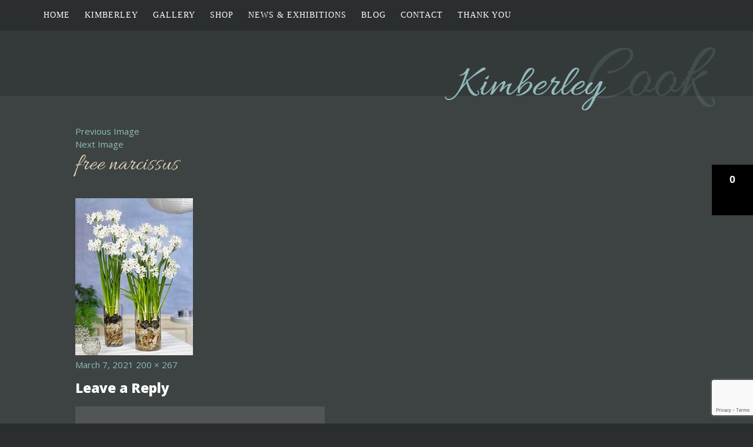

--- FILE ---
content_type: text/html; charset=UTF-8
request_url: https://www.kimberleycook.com/2021/03/08/add-spring-decorating-style-create-a-spring-style-in-your-bedroom/free-narcissus/
body_size: 86707
content:
<!DOCTYPE html>
<html dir="ltr" lang="en-US" prefix="og: https://ogp.me/ns#" class="no-js">
<head>
	<meta charset="UTF-8">
	<meta name="viewport" content="width=device-width, initial-scale=1">
	<link rel="profile" href="https://gmpg.org/xfn/11">
	    
    
            <link href="https://fonts.googleapis.com/css?family=Allura|Open+Sans:400,400i,800,800i" rel="stylesheet"> 
    
    
    
	<script>(function(html){html.className = html.className.replace(/\bno-js\b/,'js')})(document.documentElement);</script>
<title>free narcissus |</title>
	<style>img:is([sizes="auto" i], [sizes^="auto," i]) { contain-intrinsic-size: 3000px 1500px }</style>
	
		<!-- All in One SEO 4.9.0 - aioseo.com -->
	<meta name="robots" content="max-image-preview:large" />
	<meta name="author" content="adminkim"/>
	<link rel="canonical" href="https://www.kimberleycook.com/2021/03/08/add-spring-decorating-style-create-a-spring-style-in-your-bedroom/free-narcissus/" />
	<meta name="generator" content="All in One SEO (AIOSEO) 4.9.0" />
		<meta property="og:locale" content="en_US" />
		<meta property="og:site_name" content="| Kimberley Cook Fine Art" />
		<meta property="og:type" content="article" />
		<meta property="og:title" content="free narcissus |" />
		<meta property="og:url" content="https://www.kimberleycook.com/2021/03/08/add-spring-decorating-style-create-a-spring-style-in-your-bedroom/free-narcissus/" />
		<meta property="og:image" content="https://www.kimberleycook.com/wp-content/uploads/2018/12/kimberley-cook.png" />
		<meta property="og:image:secure_url" content="https://www.kimberleycook.com/wp-content/uploads/2018/12/kimberley-cook.png" />
		<meta property="og:image:width" content="616" />
		<meta property="og:image:height" content="145" />
		<meta property="article:published_time" content="2021-03-07T23:28:53+00:00" />
		<meta property="article:modified_time" content="2021-03-07T23:28:53+00:00" />
		<meta name="twitter:card" content="summary" />
		<meta name="twitter:title" content="free narcissus |" />
		<meta name="twitter:image" content="https://www.kimberleycook.com/wp-content/uploads/2018/12/kimberley-cook.png" />
		<script type="application/ld+json" class="aioseo-schema">
			{"@context":"https:\/\/schema.org","@graph":[{"@type":"BreadcrumbList","@id":"https:\/\/www.kimberleycook.com\/2021\/03\/08\/add-spring-decorating-style-create-a-spring-style-in-your-bedroom\/free-narcissus\/#breadcrumblist","itemListElement":[{"@type":"ListItem","@id":"https:\/\/www.kimberleycook.com#listItem","position":1,"name":"Home","item":"https:\/\/www.kimberleycook.com","nextItem":{"@type":"ListItem","@id":"https:\/\/www.kimberleycook.com\/2021\/03\/08\/add-spring-decorating-style-create-a-spring-style-in-your-bedroom\/free-narcissus\/#listItem","name":"free narcissus"}},{"@type":"ListItem","@id":"https:\/\/www.kimberleycook.com\/2021\/03\/08\/add-spring-decorating-style-create-a-spring-style-in-your-bedroom\/free-narcissus\/#listItem","position":2,"name":"free narcissus","previousItem":{"@type":"ListItem","@id":"https:\/\/www.kimberleycook.com#listItem","name":"Home"}}]},{"@type":"ItemPage","@id":"https:\/\/www.kimberleycook.com\/2021\/03\/08\/add-spring-decorating-style-create-a-spring-style-in-your-bedroom\/free-narcissus\/#itempage","url":"https:\/\/www.kimberleycook.com\/2021\/03\/08\/add-spring-decorating-style-create-a-spring-style-in-your-bedroom\/free-narcissus\/","name":"free narcissus |","inLanguage":"en-US","isPartOf":{"@id":"https:\/\/www.kimberleycook.com\/#website"},"breadcrumb":{"@id":"https:\/\/www.kimberleycook.com\/2021\/03\/08\/add-spring-decorating-style-create-a-spring-style-in-your-bedroom\/free-narcissus\/#breadcrumblist"},"author":{"@id":"https:\/\/www.kimberleycook.com\/author\/adminkim\/#author"},"creator":{"@id":"https:\/\/www.kimberleycook.com\/author\/adminkim\/#author"},"datePublished":"2021-03-07T23:28:53+00:00","dateModified":"2021-03-07T23:28:53+00:00"},{"@type":"Organization","@id":"https:\/\/www.kimberleycook.com\/#organization","description":"Kimberley Cook Fine Art","url":"https:\/\/www.kimberleycook.com\/"},{"@type":"Person","@id":"https:\/\/www.kimberleycook.com\/author\/adminkim\/#author","url":"https:\/\/www.kimberleycook.com\/author\/adminkim\/","name":"adminkim","image":{"@type":"ImageObject","@id":"https:\/\/www.kimberleycook.com\/2021\/03\/08\/add-spring-decorating-style-create-a-spring-style-in-your-bedroom\/free-narcissus\/#authorImage","url":"https:\/\/secure.gravatar.com\/avatar\/9611b37abfe4c0a661df000a169fb236?s=96&d=mm&r=g","width":96,"height":96,"caption":"adminkim"}},{"@type":"WebSite","@id":"https:\/\/www.kimberleycook.com\/#website","url":"https:\/\/www.kimberleycook.com\/","description":"Kimberley Cook Fine Art","inLanguage":"en-US","publisher":{"@id":"https:\/\/www.kimberleycook.com\/#organization"}}]}
		</script>
		<!-- All in One SEO -->

<link rel="alternate" type="application/rss+xml" title=" &raquo; Feed" href="https://www.kimberleycook.com/feed/" />
<link rel="alternate" type="application/rss+xml" title=" &raquo; Comments Feed" href="https://www.kimberleycook.com/comments/feed/" />
<link rel="alternate" type="application/rss+xml" title=" &raquo; free narcissus Comments Feed" href="https://www.kimberleycook.com/2021/03/08/add-spring-decorating-style-create-a-spring-style-in-your-bedroom/free-narcissus/feed/" />
		<style>
			.lazyload,
			.lazyloading {
				max-width: 100%;
			}
		</style>
		<script>
window._wpemojiSettings = {"baseUrl":"https:\/\/s.w.org\/images\/core\/emoji\/15.0.3\/72x72\/","ext":".png","svgUrl":"https:\/\/s.w.org\/images\/core\/emoji\/15.0.3\/svg\/","svgExt":".svg","source":{"concatemoji":"https:\/\/www.kimberleycook.com\/wp-includes\/js\/wp-emoji-release.min.js?ver=6.7.4"}};
/*! This file is auto-generated */
!function(i,n){var o,s,e;function c(e){try{var t={supportTests:e,timestamp:(new Date).valueOf()};sessionStorage.setItem(o,JSON.stringify(t))}catch(e){}}function p(e,t,n){e.clearRect(0,0,e.canvas.width,e.canvas.height),e.fillText(t,0,0);var t=new Uint32Array(e.getImageData(0,0,e.canvas.width,e.canvas.height).data),r=(e.clearRect(0,0,e.canvas.width,e.canvas.height),e.fillText(n,0,0),new Uint32Array(e.getImageData(0,0,e.canvas.width,e.canvas.height).data));return t.every(function(e,t){return e===r[t]})}function u(e,t,n){switch(t){case"flag":return n(e,"\ud83c\udff3\ufe0f\u200d\u26a7\ufe0f","\ud83c\udff3\ufe0f\u200b\u26a7\ufe0f")?!1:!n(e,"\ud83c\uddfa\ud83c\uddf3","\ud83c\uddfa\u200b\ud83c\uddf3")&&!n(e,"\ud83c\udff4\udb40\udc67\udb40\udc62\udb40\udc65\udb40\udc6e\udb40\udc67\udb40\udc7f","\ud83c\udff4\u200b\udb40\udc67\u200b\udb40\udc62\u200b\udb40\udc65\u200b\udb40\udc6e\u200b\udb40\udc67\u200b\udb40\udc7f");case"emoji":return!n(e,"\ud83d\udc26\u200d\u2b1b","\ud83d\udc26\u200b\u2b1b")}return!1}function f(e,t,n){var r="undefined"!=typeof WorkerGlobalScope&&self instanceof WorkerGlobalScope?new OffscreenCanvas(300,150):i.createElement("canvas"),a=r.getContext("2d",{willReadFrequently:!0}),o=(a.textBaseline="top",a.font="600 32px Arial",{});return e.forEach(function(e){o[e]=t(a,e,n)}),o}function t(e){var t=i.createElement("script");t.src=e,t.defer=!0,i.head.appendChild(t)}"undefined"!=typeof Promise&&(o="wpEmojiSettingsSupports",s=["flag","emoji"],n.supports={everything:!0,everythingExceptFlag:!0},e=new Promise(function(e){i.addEventListener("DOMContentLoaded",e,{once:!0})}),new Promise(function(t){var n=function(){try{var e=JSON.parse(sessionStorage.getItem(o));if("object"==typeof e&&"number"==typeof e.timestamp&&(new Date).valueOf()<e.timestamp+604800&&"object"==typeof e.supportTests)return e.supportTests}catch(e){}return null}();if(!n){if("undefined"!=typeof Worker&&"undefined"!=typeof OffscreenCanvas&&"undefined"!=typeof URL&&URL.createObjectURL&&"undefined"!=typeof Blob)try{var e="postMessage("+f.toString()+"("+[JSON.stringify(s),u.toString(),p.toString()].join(",")+"));",r=new Blob([e],{type:"text/javascript"}),a=new Worker(URL.createObjectURL(r),{name:"wpTestEmojiSupports"});return void(a.onmessage=function(e){c(n=e.data),a.terminate(),t(n)})}catch(e){}c(n=f(s,u,p))}t(n)}).then(function(e){for(var t in e)n.supports[t]=e[t],n.supports.everything=n.supports.everything&&n.supports[t],"flag"!==t&&(n.supports.everythingExceptFlag=n.supports.everythingExceptFlag&&n.supports[t]);n.supports.everythingExceptFlag=n.supports.everythingExceptFlag&&!n.supports.flag,n.DOMReady=!1,n.readyCallback=function(){n.DOMReady=!0}}).then(function(){return e}).then(function(){var e;n.supports.everything||(n.readyCallback(),(e=n.source||{}).concatemoji?t(e.concatemoji):e.wpemoji&&e.twemoji&&(t(e.twemoji),t(e.wpemoji)))}))}((window,document),window._wpemojiSettings);
</script>
<style id='wp-emoji-styles-inline-css'>

	img.wp-smiley, img.emoji {
		display: inline !important;
		border: none !important;
		box-shadow: none !important;
		height: 1em !important;
		width: 1em !important;
		margin: 0 0.07em !important;
		vertical-align: -0.1em !important;
		background: none !important;
		padding: 0 !important;
	}
</style>
<link rel='stylesheet' id='wp-block-library-css' href='https://www.kimberleycook.com/wp-includes/css/dist/block-library/style.min.css?ver=6.7.4' media='all' />
<style id='wp-block-library-theme-inline-css'>
.wp-block-audio :where(figcaption){color:#555;font-size:13px;text-align:center}.is-dark-theme .wp-block-audio :where(figcaption){color:#ffffffa6}.wp-block-audio{margin:0 0 1em}.wp-block-code{border:1px solid #ccc;border-radius:4px;font-family:Menlo,Consolas,monaco,monospace;padding:.8em 1em}.wp-block-embed :where(figcaption){color:#555;font-size:13px;text-align:center}.is-dark-theme .wp-block-embed :where(figcaption){color:#ffffffa6}.wp-block-embed{margin:0 0 1em}.blocks-gallery-caption{color:#555;font-size:13px;text-align:center}.is-dark-theme .blocks-gallery-caption{color:#ffffffa6}:root :where(.wp-block-image figcaption){color:#555;font-size:13px;text-align:center}.is-dark-theme :root :where(.wp-block-image figcaption){color:#ffffffa6}.wp-block-image{margin:0 0 1em}.wp-block-pullquote{border-bottom:4px solid;border-top:4px solid;color:currentColor;margin-bottom:1.75em}.wp-block-pullquote cite,.wp-block-pullquote footer,.wp-block-pullquote__citation{color:currentColor;font-size:.8125em;font-style:normal;text-transform:uppercase}.wp-block-quote{border-left:.25em solid;margin:0 0 1.75em;padding-left:1em}.wp-block-quote cite,.wp-block-quote footer{color:currentColor;font-size:.8125em;font-style:normal;position:relative}.wp-block-quote:where(.has-text-align-right){border-left:none;border-right:.25em solid;padding-left:0;padding-right:1em}.wp-block-quote:where(.has-text-align-center){border:none;padding-left:0}.wp-block-quote.is-large,.wp-block-quote.is-style-large,.wp-block-quote:where(.is-style-plain){border:none}.wp-block-search .wp-block-search__label{font-weight:700}.wp-block-search__button{border:1px solid #ccc;padding:.375em .625em}:where(.wp-block-group.has-background){padding:1.25em 2.375em}.wp-block-separator.has-css-opacity{opacity:.4}.wp-block-separator{border:none;border-bottom:2px solid;margin-left:auto;margin-right:auto}.wp-block-separator.has-alpha-channel-opacity{opacity:1}.wp-block-separator:not(.is-style-wide):not(.is-style-dots){width:100px}.wp-block-separator.has-background:not(.is-style-dots){border-bottom:none;height:1px}.wp-block-separator.has-background:not(.is-style-wide):not(.is-style-dots){height:2px}.wp-block-table{margin:0 0 1em}.wp-block-table td,.wp-block-table th{word-break:normal}.wp-block-table :where(figcaption){color:#555;font-size:13px;text-align:center}.is-dark-theme .wp-block-table :where(figcaption){color:#ffffffa6}.wp-block-video :where(figcaption){color:#555;font-size:13px;text-align:center}.is-dark-theme .wp-block-video :where(figcaption){color:#ffffffa6}.wp-block-video{margin:0 0 1em}:root :where(.wp-block-template-part.has-background){margin-bottom:0;margin-top:0;padding:1.25em 2.375em}
</style>
<link rel='stylesheet' id='aioseo/css/src/vue/standalone/blocks/table-of-contents/global.scss-css' href='https://www.kimberleycook.com/wp-content/plugins/all-in-one-seo-pack/dist/Lite/assets/css/table-of-contents/global.e90f6d47.css?ver=4.9.0' media='all' />
<style id='classic-theme-styles-inline-css'>
/*! This file is auto-generated */
.wp-block-button__link{color:#fff;background-color:#32373c;border-radius:9999px;box-shadow:none;text-decoration:none;padding:calc(.667em + 2px) calc(1.333em + 2px);font-size:1.125em}.wp-block-file__button{background:#32373c;color:#fff;text-decoration:none}
</style>
<style id='global-styles-inline-css'>
:root{--wp--preset--aspect-ratio--square: 1;--wp--preset--aspect-ratio--4-3: 4/3;--wp--preset--aspect-ratio--3-4: 3/4;--wp--preset--aspect-ratio--3-2: 3/2;--wp--preset--aspect-ratio--2-3: 2/3;--wp--preset--aspect-ratio--16-9: 16/9;--wp--preset--aspect-ratio--9-16: 9/16;--wp--preset--color--black: #000000;--wp--preset--color--cyan-bluish-gray: #abb8c3;--wp--preset--color--white: #fff;--wp--preset--color--pale-pink: #f78da7;--wp--preset--color--vivid-red: #cf2e2e;--wp--preset--color--luminous-vivid-orange: #ff6900;--wp--preset--color--luminous-vivid-amber: #fcb900;--wp--preset--color--light-green-cyan: #7bdcb5;--wp--preset--color--vivid-green-cyan: #00d084;--wp--preset--color--pale-cyan-blue: #8ed1fc;--wp--preset--color--vivid-cyan-blue: #0693e3;--wp--preset--color--vivid-purple: #9b51e0;--wp--preset--color--dark-gray: #1a1a1a;--wp--preset--color--medium-gray: #686868;--wp--preset--color--light-gray: #e5e5e5;--wp--preset--color--blue-gray: #4d545c;--wp--preset--color--bright-blue: #007acc;--wp--preset--color--light-blue: #9adffd;--wp--preset--color--dark-brown: #402b30;--wp--preset--color--medium-brown: #774e24;--wp--preset--color--dark-red: #640c1f;--wp--preset--color--bright-red: #ff675f;--wp--preset--color--yellow: #ffef8e;--wp--preset--gradient--vivid-cyan-blue-to-vivid-purple: linear-gradient(135deg,rgba(6,147,227,1) 0%,rgb(155,81,224) 100%);--wp--preset--gradient--light-green-cyan-to-vivid-green-cyan: linear-gradient(135deg,rgb(122,220,180) 0%,rgb(0,208,130) 100%);--wp--preset--gradient--luminous-vivid-amber-to-luminous-vivid-orange: linear-gradient(135deg,rgba(252,185,0,1) 0%,rgba(255,105,0,1) 100%);--wp--preset--gradient--luminous-vivid-orange-to-vivid-red: linear-gradient(135deg,rgba(255,105,0,1) 0%,rgb(207,46,46) 100%);--wp--preset--gradient--very-light-gray-to-cyan-bluish-gray: linear-gradient(135deg,rgb(238,238,238) 0%,rgb(169,184,195) 100%);--wp--preset--gradient--cool-to-warm-spectrum: linear-gradient(135deg,rgb(74,234,220) 0%,rgb(151,120,209) 20%,rgb(207,42,186) 40%,rgb(238,44,130) 60%,rgb(251,105,98) 80%,rgb(254,248,76) 100%);--wp--preset--gradient--blush-light-purple: linear-gradient(135deg,rgb(255,206,236) 0%,rgb(152,150,240) 100%);--wp--preset--gradient--blush-bordeaux: linear-gradient(135deg,rgb(254,205,165) 0%,rgb(254,45,45) 50%,rgb(107,0,62) 100%);--wp--preset--gradient--luminous-dusk: linear-gradient(135deg,rgb(255,203,112) 0%,rgb(199,81,192) 50%,rgb(65,88,208) 100%);--wp--preset--gradient--pale-ocean: linear-gradient(135deg,rgb(255,245,203) 0%,rgb(182,227,212) 50%,rgb(51,167,181) 100%);--wp--preset--gradient--electric-grass: linear-gradient(135deg,rgb(202,248,128) 0%,rgb(113,206,126) 100%);--wp--preset--gradient--midnight: linear-gradient(135deg,rgb(2,3,129) 0%,rgb(40,116,252) 100%);--wp--preset--font-size--small: 13px;--wp--preset--font-size--medium: 20px;--wp--preset--font-size--large: 36px;--wp--preset--font-size--x-large: 42px;--wp--preset--spacing--20: 0.44rem;--wp--preset--spacing--30: 0.67rem;--wp--preset--spacing--40: 1rem;--wp--preset--spacing--50: 1.5rem;--wp--preset--spacing--60: 2.25rem;--wp--preset--spacing--70: 3.38rem;--wp--preset--spacing--80: 5.06rem;--wp--preset--shadow--natural: 6px 6px 9px rgba(0, 0, 0, 0.2);--wp--preset--shadow--deep: 12px 12px 50px rgba(0, 0, 0, 0.4);--wp--preset--shadow--sharp: 6px 6px 0px rgba(0, 0, 0, 0.2);--wp--preset--shadow--outlined: 6px 6px 0px -3px rgba(255, 255, 255, 1), 6px 6px rgba(0, 0, 0, 1);--wp--preset--shadow--crisp: 6px 6px 0px rgba(0, 0, 0, 1);}:where(.is-layout-flex){gap: 0.5em;}:where(.is-layout-grid){gap: 0.5em;}body .is-layout-flex{display: flex;}.is-layout-flex{flex-wrap: wrap;align-items: center;}.is-layout-flex > :is(*, div){margin: 0;}body .is-layout-grid{display: grid;}.is-layout-grid > :is(*, div){margin: 0;}:where(.wp-block-columns.is-layout-flex){gap: 2em;}:where(.wp-block-columns.is-layout-grid){gap: 2em;}:where(.wp-block-post-template.is-layout-flex){gap: 1.25em;}:where(.wp-block-post-template.is-layout-grid){gap: 1.25em;}.has-black-color{color: var(--wp--preset--color--black) !important;}.has-cyan-bluish-gray-color{color: var(--wp--preset--color--cyan-bluish-gray) !important;}.has-white-color{color: var(--wp--preset--color--white) !important;}.has-pale-pink-color{color: var(--wp--preset--color--pale-pink) !important;}.has-vivid-red-color{color: var(--wp--preset--color--vivid-red) !important;}.has-luminous-vivid-orange-color{color: var(--wp--preset--color--luminous-vivid-orange) !important;}.has-luminous-vivid-amber-color{color: var(--wp--preset--color--luminous-vivid-amber) !important;}.has-light-green-cyan-color{color: var(--wp--preset--color--light-green-cyan) !important;}.has-vivid-green-cyan-color{color: var(--wp--preset--color--vivid-green-cyan) !important;}.has-pale-cyan-blue-color{color: var(--wp--preset--color--pale-cyan-blue) !important;}.has-vivid-cyan-blue-color{color: var(--wp--preset--color--vivid-cyan-blue) !important;}.has-vivid-purple-color{color: var(--wp--preset--color--vivid-purple) !important;}.has-black-background-color{background-color: var(--wp--preset--color--black) !important;}.has-cyan-bluish-gray-background-color{background-color: var(--wp--preset--color--cyan-bluish-gray) !important;}.has-white-background-color{background-color: var(--wp--preset--color--white) !important;}.has-pale-pink-background-color{background-color: var(--wp--preset--color--pale-pink) !important;}.has-vivid-red-background-color{background-color: var(--wp--preset--color--vivid-red) !important;}.has-luminous-vivid-orange-background-color{background-color: var(--wp--preset--color--luminous-vivid-orange) !important;}.has-luminous-vivid-amber-background-color{background-color: var(--wp--preset--color--luminous-vivid-amber) !important;}.has-light-green-cyan-background-color{background-color: var(--wp--preset--color--light-green-cyan) !important;}.has-vivid-green-cyan-background-color{background-color: var(--wp--preset--color--vivid-green-cyan) !important;}.has-pale-cyan-blue-background-color{background-color: var(--wp--preset--color--pale-cyan-blue) !important;}.has-vivid-cyan-blue-background-color{background-color: var(--wp--preset--color--vivid-cyan-blue) !important;}.has-vivid-purple-background-color{background-color: var(--wp--preset--color--vivid-purple) !important;}.has-black-border-color{border-color: var(--wp--preset--color--black) !important;}.has-cyan-bluish-gray-border-color{border-color: var(--wp--preset--color--cyan-bluish-gray) !important;}.has-white-border-color{border-color: var(--wp--preset--color--white) !important;}.has-pale-pink-border-color{border-color: var(--wp--preset--color--pale-pink) !important;}.has-vivid-red-border-color{border-color: var(--wp--preset--color--vivid-red) !important;}.has-luminous-vivid-orange-border-color{border-color: var(--wp--preset--color--luminous-vivid-orange) !important;}.has-luminous-vivid-amber-border-color{border-color: var(--wp--preset--color--luminous-vivid-amber) !important;}.has-light-green-cyan-border-color{border-color: var(--wp--preset--color--light-green-cyan) !important;}.has-vivid-green-cyan-border-color{border-color: var(--wp--preset--color--vivid-green-cyan) !important;}.has-pale-cyan-blue-border-color{border-color: var(--wp--preset--color--pale-cyan-blue) !important;}.has-vivid-cyan-blue-border-color{border-color: var(--wp--preset--color--vivid-cyan-blue) !important;}.has-vivid-purple-border-color{border-color: var(--wp--preset--color--vivid-purple) !important;}.has-vivid-cyan-blue-to-vivid-purple-gradient-background{background: var(--wp--preset--gradient--vivid-cyan-blue-to-vivid-purple) !important;}.has-light-green-cyan-to-vivid-green-cyan-gradient-background{background: var(--wp--preset--gradient--light-green-cyan-to-vivid-green-cyan) !important;}.has-luminous-vivid-amber-to-luminous-vivid-orange-gradient-background{background: var(--wp--preset--gradient--luminous-vivid-amber-to-luminous-vivid-orange) !important;}.has-luminous-vivid-orange-to-vivid-red-gradient-background{background: var(--wp--preset--gradient--luminous-vivid-orange-to-vivid-red) !important;}.has-very-light-gray-to-cyan-bluish-gray-gradient-background{background: var(--wp--preset--gradient--very-light-gray-to-cyan-bluish-gray) !important;}.has-cool-to-warm-spectrum-gradient-background{background: var(--wp--preset--gradient--cool-to-warm-spectrum) !important;}.has-blush-light-purple-gradient-background{background: var(--wp--preset--gradient--blush-light-purple) !important;}.has-blush-bordeaux-gradient-background{background: var(--wp--preset--gradient--blush-bordeaux) !important;}.has-luminous-dusk-gradient-background{background: var(--wp--preset--gradient--luminous-dusk) !important;}.has-pale-ocean-gradient-background{background: var(--wp--preset--gradient--pale-ocean) !important;}.has-electric-grass-gradient-background{background: var(--wp--preset--gradient--electric-grass) !important;}.has-midnight-gradient-background{background: var(--wp--preset--gradient--midnight) !important;}.has-small-font-size{font-size: var(--wp--preset--font-size--small) !important;}.has-medium-font-size{font-size: var(--wp--preset--font-size--medium) !important;}.has-large-font-size{font-size: var(--wp--preset--font-size--large) !important;}.has-x-large-font-size{font-size: var(--wp--preset--font-size--x-large) !important;}
:where(.wp-block-post-template.is-layout-flex){gap: 1.25em;}:where(.wp-block-post-template.is-layout-grid){gap: 1.25em;}
:where(.wp-block-columns.is-layout-flex){gap: 2em;}:where(.wp-block-columns.is-layout-grid){gap: 2em;}
:root :where(.wp-block-pullquote){font-size: 1.5em;line-height: 1.6;}
</style>
<link rel='stylesheet' id='contact-form-7-css' href='https://www.kimberleycook.com/wp-content/plugins/contact-form-7/includes/css/styles.css?ver=6.1.3' media='all' />
<link rel='stylesheet' id='twentysixteen-fonts-css' href='https://www.kimberleycook.com/wp-content/themes/twentysixteen/fonts/merriweather-plus-montserrat-plus-inconsolata.css?ver=20230328' media='all' />
<link rel='stylesheet' id='genericons-css' href='https://www.kimberleycook.com/wp-content/themes/twentysixteen/genericons/genericons.css?ver=20201208' media='all' />
<link rel='stylesheet' id='twentysixteen-style-css' href='https://www.kimberleycook.com/wp-content/themes/twentysixteen-child/style.css?ver=20250715' media='all' />
<link rel='stylesheet' id='twentysixteen-block-style-css' href='https://www.kimberleycook.com/wp-content/themes/twentysixteen/css/blocks.css?ver=20240817' media='all' />
<!--[if lt IE 10]>
<link rel='stylesheet' id='twentysixteen-ie-css' href='https://www.kimberleycook.com/wp-content/themes/twentysixteen/css/ie.css?ver=20170530' media='all' />
<![endif]-->
<!--[if lt IE 9]>
<link rel='stylesheet' id='twentysixteen-ie8-css' href='https://www.kimberleycook.com/wp-content/themes/twentysixteen/css/ie8.css?ver=20170530' media='all' />
<![endif]-->
<!--[if lt IE 8]>
<link rel='stylesheet' id='twentysixteen-ie7-css' href='https://www.kimberleycook.com/wp-content/themes/twentysixteen/css/ie7.css?ver=20170530' media='all' />
<![endif]-->
<link rel='stylesheet' id='eeb-css-frontend-css' href='https://www.kimberleycook.com/wp-content/plugins/email-encoder-bundle/core/includes/assets/css/style.css?ver=251111-103653' media='all' />
<link rel='stylesheet' id='mm-compiled-options-mobmenu-css' href='https://www.kimberleycook.com/wp-content/uploads/dynamic-mobmenu.css?ver=2.8.8-909' media='all' />
<link rel='stylesheet' id='shopwp-styles-frontend-all-css' href='https://www.kimberleycook.com/wp-content/plugins/wpshopify/dist/public.min.css?ver=1712097546' media='all' />
<link rel='stylesheet' id='cssmobmenu-icons-css' href='https://www.kimberleycook.com/wp-content/plugins/mobile-menu/includes/css/mobmenu-icons.css?ver=6.7.4' media='all' />
<link rel='stylesheet' id='cssmobmenu-css' href='https://www.kimberleycook.com/wp-content/plugins/mobile-menu/includes/css/mobmenu.css?ver=2.8.8' media='all' />
<link rel='stylesheet' id='jquery.lightbox.min.css-css' href='https://www.kimberleycook.com/wp-content/plugins/wp-jquery-lightbox/lightboxes/wp-jquery-lightbox/styles/lightbox.min.css?ver=2.3.4' media='all' />
<link rel='stylesheet' id='jqlb-overrides-css' href='https://www.kimberleycook.com/wp-content/plugins/wp-jquery-lightbox/lightboxes/wp-jquery-lightbox/styles/overrides.css?ver=2.3.4' media='all' />
<style id='jqlb-overrides-inline-css'>

			#outerImageContainer {
				box-shadow: 0 0 4px 2px rgba(0,0,0,.2);
			}
			#imageContainer{
				padding: 8px;
			}
			#imageDataContainer {
				box-shadow: none;
				z-index: auto;
			}
			#prevArrow,
			#nextArrow{
				background-color: #ffffff;
				color: #000000;
			}
</style>
<!--n2css--><!--n2js--><script src="https://www.kimberleycook.com/wp-includes/js/tinymce/tinymce.min.js?ver=49110-20201110" id="wp-tinymce-root-js"></script>
<script src="https://www.kimberleycook.com/wp-includes/js/tinymce/plugins/compat3x/plugin.min.js?ver=49110-20201110" id="wp-tinymce-js"></script>
<script src="https://www.kimberleycook.com/wp-includes/js/jquery/jquery.min.js?ver=3.7.1" id="jquery-core-js"></script>
<script src="https://www.kimberleycook.com/wp-includes/js/jquery/jquery-migrate.min.js?ver=3.4.1" id="jquery-migrate-js"></script>
<!--[if lt IE 9]>
<script src="https://www.kimberleycook.com/wp-content/themes/twentysixteen/js/html5.js?ver=3.7.3" id="twentysixteen-html5-js"></script>
<![endif]-->
<script src="https://www.kimberleycook.com/wp-content/themes/twentysixteen/js/keyboard-image-navigation.js?ver=20170530" id="twentysixteen-keyboard-image-navigation-js"></script>
<script id="twentysixteen-script-js-extra">
var screenReaderText = {"expand":"expand child menu","collapse":"collapse child menu"};
</script>
<script src="https://www.kimberleycook.com/wp-content/themes/twentysixteen/js/functions.js?ver=20230629" id="twentysixteen-script-js" defer data-wp-strategy="defer"></script>
<script src="https://www.kimberleycook.com/wp-content/plugins/email-encoder-bundle/core/includes/assets/js/custom.js?ver=251111-103653" id="eeb-js-frontend-js"></script>
<script src="https://www.kimberleycook.com/wp-content/plugins/mobile-menu/includes/js/mobmenu.js?ver=2.8.8" id="mobmenujs-js"></script>
<link rel="https://api.w.org/" href="https://www.kimberleycook.com/wp-json/" /><link rel="alternate" title="JSON" type="application/json" href="https://www.kimberleycook.com/wp-json/wp/v2/media/2037" /><link rel="EditURI" type="application/rsd+xml" title="RSD" href="https://www.kimberleycook.com/xmlrpc.php?rsd" />
<meta name="generator" content="WordPress 6.7.4" />
<link rel='shortlink' href='https://www.kimberleycook.com/?p=2037' />
<link rel="alternate" title="oEmbed (JSON)" type="application/json+oembed" href="https://www.kimberleycook.com/wp-json/oembed/1.0/embed?url=https%3A%2F%2Fwww.kimberleycook.com%2F2021%2F03%2F08%2Fadd-spring-decorating-style-create-a-spring-style-in-your-bedroom%2Ffree-narcissus%2F" />
<link rel="alternate" title="oEmbed (XML)" type="text/xml+oembed" href="https://www.kimberleycook.com/wp-json/oembed/1.0/embed?url=https%3A%2F%2Fwww.kimberleycook.com%2F2021%2F03%2F08%2Fadd-spring-decorating-style-create-a-spring-style-in-your-bedroom%2Ffree-narcissus%2F&#038;format=xml" />
<link rel="apple-touch-icon" sizes="180x180" href="/wp-content/uploads/fbrfg/apple-touch-icon.png">
<link rel="icon" type="image/png" sizes="32x32" href="/wp-content/uploads/fbrfg/favicon-32x32.png">
<link rel="icon" type="image/png" sizes="16x16" href="/wp-content/uploads/fbrfg/favicon-16x16.png">
<link rel="manifest" href="/wp-content/uploads/fbrfg/manifest.json">
<link rel="mask-icon" href="/wp-content/uploads/fbrfg/safari-pinned-tab.svg" color="#5bbad5">
<link rel="shortcut icon" href="/wp-content/uploads/fbrfg/favicon.ico">
<meta name="msapplication-config" content="/wp-content/uploads/fbrfg/browserconfig.xml">
<meta name="theme-color" content="#ffffff">		<script>
			document.documentElement.className = document.documentElement.className.replace('no-js', 'js');
		</script>
				<style>
			.no-js img.lazyload {
				display: none;
			}

			figure.wp-block-image img.lazyloading {
				min-width: 150px;
			}

			.lazyload,
			.lazyloading {
				--smush-placeholder-width: 100px;
				--smush-placeholder-aspect-ratio: 1/1;
				width: var(--smush-image-width, var(--smush-placeholder-width)) !important;
				aspect-ratio: var(--smush-image-aspect-ratio, var(--smush-placeholder-aspect-ratio)) !important;
			}

						.lazyload, .lazyloading {
				opacity: 0;
			}

			.lazyloaded {
				opacity: 1;
				transition: opacity 400ms;
				transition-delay: 0ms;
			}

					</style>
		</head>

<body data-rsssl=1 class="attachment attachment-template-default single single-attachment postid-2037 attachmentid-2037 attachment-jpeg wp-embed-responsive mob-menu-slideout-over shopwp modula-best-grid-gallery">
    
    
    <div id="mobileContact"><a href="tel:+14037007915"><img data-src="/images/icon-call.png" alt="Call" width="27" height="25" border="0" src="[data-uri]" class="lazyload" style="--smush-placeholder-width: 27px; --smush-placeholder-aspect-ratio: 27/25;"></a>

<a href="&#109;&#97;&#105;&#108;&#116;&#111;&#58;&#105;&#110;&#102;&#111;&#64;&#107;&#105;&#109;&#98;&#101;&#114;&#108;&#101;&#121;&#99;&#111;&#111;&#107;&#46;&#99;&#111;&#109;"><img data-src="/images/icon-mail.png" alt="Email" width="30" height="21" border="0" src="[data-uri]" class="lazyload" style="--smush-placeholder-width: 30px; --smush-placeholder-aspect-ratio: 30/21;"></a>

</div> 

    
    <div id="menuBar"><div id="menu">
    
     <div class="menu-main-container"><ul id="menu-main" class="primary-menu"><li id="menu-item-22" class="menu-item menu-item-type-post_type menu-item-object-page menu-item-home menu-item-22"><a href="https://www.kimberleycook.com/">Home</a></li>
<li id="menu-item-25" class="menu-item menu-item-type-post_type menu-item-object-page menu-item-25"><a href="https://www.kimberleycook.com/kimberley/">Kimberley</a></li>
<li id="menu-item-167" class="menu-item menu-item-type-custom menu-item-object-custom menu-item-has-children menu-item-167"><a href="#">Gallery</a>
<ul class="sub-menu">
	<li id="menu-item-150" class="menu-item menu-item-type-post_type menu-item-object-page menu-item-150"><a href="https://www.kimberleycook.com/oil/">Oil</a></li>
	<li id="menu-item-149" class="menu-item menu-item-type-post_type menu-item-object-page menu-item-149"><a href="https://www.kimberleycook.com/watercolour/">Watercolour</a></li>
</ul>
</li>
<li id="menu-item-1466" class="menu-item menu-item-type-post_type menu-item-object-page menu-item-has-children menu-item-1466"><a href="https://www.kimberleycook.com/shop/">Shop</a>
<ul class="sub-menu">
	<li id="menu-item-1470" class="menu-item menu-item-type-post_type menu-item-object-page menu-item-1470"><a href="https://www.kimberleycook.com/shop/prints-peonies/">Prints – Peonies</a></li>
	<li id="menu-item-1469" class="menu-item menu-item-type-post_type menu-item-object-page menu-item-1469"><a href="https://www.kimberleycook.com/shop/prints-nature/">Prints – Nature</a></li>
	<li id="menu-item-1467" class="menu-item menu-item-type-post_type menu-item-object-page menu-item-1467"><a href="https://www.kimberleycook.com/shop/cards/">Cards</a></li>
	<li id="menu-item-1468" class="menu-item menu-item-type-post_type menu-item-object-page menu-item-1468"><a href="https://www.kimberleycook.com/shop/pillow-covers/">Pillow Covers</a></li>
	<li id="menu-item-1578" class="menu-item menu-item-type-post_type menu-item-object-page menu-item-1578"><a href="https://www.kimberleycook.com/my-art-on-your-wall/">My Art on Your Wall</a></li>
</ul>
</li>
<li id="menu-item-23" class="menu-item menu-item-type-post_type menu-item-object-page menu-item-23"><a href="https://www.kimberleycook.com/news-exhibitions/">News &#038; Exhibitions</a></li>
<li id="menu-item-657" class="menu-item menu-item-type-post_type menu-item-object-page current_page_parent menu-item-657"><a href="https://www.kimberleycook.com/blog/">Blog</a></li>
<li id="menu-item-20" class="menu-item menu-item-type-post_type menu-item-object-page menu-item-20"><a href="https://www.kimberleycook.com/contact/">Contact</a></li>
<li id="menu-item-24" class="menu-item menu-item-type-post_type menu-item-object-page menu-item-24"><a href="https://www.kimberleycook.com/thank-you/">Thank You</a></li>
</ul></div>    
    
    
    </div></div>
    
    <div id="homeWrap">
    
        <div id="header">
            <div id="logo"><a href="/"><img data-src="/images/kimberley-cook.png" alt="Kimberley Cook" src="[data-uri]" class="lazyload"></a></div>
        </div>
    
    
    
       <div id="homeContainer">
    
    <div id="homeContent">
         

				
	
	<div id="primary" class="content-area">
		<main id="main" class="site-main" role="main">

			
				<article id="post-2037" class="post-2037 attachment type-attachment status-inherit hentry">

					<nav id="image-navigation" class="navigation image-navigation">
						<div class="nav-links">
							<div class="nav-previous"><a href='https://www.kimberleycook.com/2021/03/08/add-spring-decorating-style-create-a-spring-style-in-your-bedroom/aasss/'>Previous Image</a></div>
							<div class="nav-next"><a href='https://www.kimberleycook.com/2021/03/08/add-spring-decorating-style-create-a-spring-style-in-your-bedroom/free-hanging-pots/'>Next Image</a></div>
						</div><!-- .nav-links -->
					</nav><!-- .image-navigation -->

					<header class="entry-header">
						<h1 class="entry-title">free narcissus</h1>					</header><!-- .entry-header -->

					<div class="entry-content">

						<div class="entry-attachment">
							<img width="200" height="267" src="https://www.kimberleycook.com/wp-content/uploads/2021/03/free-narcissus.jpg" class="attachment-large size-large" alt="" decoding="async" fetchpriority="high" />
							
						</div><!-- .entry-attachment -->

											</div><!-- .entry-content -->

					<footer class="entry-footer">
						<span class="posted-on"><span class="screen-reader-text">Posted on </span><a href="https://www.kimberleycook.com/2021/03/08/add-spring-decorating-style-create-a-spring-style-in-your-bedroom/free-narcissus/" rel="bookmark"><time class="entry-date published updated" datetime="2021-03-07T23:28:53+00:00">March 7, 2021</time></a></span>						<span class="full-size-link"><span class="screen-reader-text">Full size </span><a href="https://www.kimberleycook.com/wp-content/uploads/2021/03/free-narcissus.jpg">200 &times; 267</a></span>											</footer><!-- .entry-footer -->
				</article><!-- #post-## -->

				
<div id="comments" class="comments-area">

	
	
		<div id="respond" class="comment-respond">
		<h2 id="reply-title" class="comment-reply-title">Leave a Reply <small><a rel="nofollow" id="cancel-comment-reply-link" href="/2021/03/08/add-spring-decorating-style-create-a-spring-style-in-your-bedroom/free-narcissus/#respond" style="display:none;">Cancel reply</a></small></h2><form action="https://www.kimberleycook.com/wp-comments-post.php" method="post" id="commentform" class="comment-form" novalidate><p class="comment-notes"><span id="email-notes">Your email address will not be published.</span> <span class="required-field-message">Required fields are marked <span class="required">*</span></span></p><p class="comment-form-comment"><label for="comment">Comment <span class="required">*</span></label> <textarea id="comment" name="comment" cols="45" rows="8" maxlength="65525" required></textarea></p><p class="comment-form-author"><label for="author">Name <span class="required">*</span></label> <input id="author" name="author" type="text" value="" size="30" maxlength="245" autocomplete="name" required /></p>
<p class="comment-form-email"><label for="email">Email <span class="required">*</span></label> <input id="email" name="email" type="email" value="" size="30" maxlength="100" aria-describedby="email-notes" autocomplete="email" required /></p>
<p class="comment-form-url"><label for="url">Website</label> <input id="url" name="url" type="url" value="" size="30" maxlength="200" autocomplete="url" /></p>
<p class="form-submit"><input name="submit" type="submit" id="submit" class="submit" value="Post Comment" /> <input type='hidden' name='comment_post_ID' value='2037' id='comment_post_ID' />
<input type='hidden' name='comment_parent' id='comment_parent' value='0' />
</p></form>	</div><!-- #respond -->
	
</div><!-- .comments-area -->

	<nav class="navigation post-navigation" aria-label="Posts">
		<h2 class="screen-reader-text">Post navigation</h2>
		<div class="nav-links"><div class="nav-previous"><a href="https://www.kimberleycook.com/2021/03/08/add-spring-decorating-style-create-a-spring-style-in-your-bedroom/" rel="prev"><span class="meta-nav">Published in</span><span class="post-title">Add Spring Style to your Bedroom</span></a></div></div>
	</nav>
		</main><!-- .site-main -->
	</div><!-- .content-area -->


	<aside id="secondary" class="sidebar widget-area" role="complementary">
		
		<section id="recent-posts-2" class="widget widget_recent_entries">
		<h2 class="widget-title">Recent Posts</h2><nav aria-label="Recent Posts">
		<ul>
											<li>
					<a href="https://www.kimberleycook.com/2021/03/08/add-spring-decorating-style-create-a-spring-style-in-your-bedroom/">Add Spring Style to your Bedroom</a>
									</li>
											<li>
					<a href="https://www.kimberleycook.com/2019/03/26/peonies-the-most-gorgeous-flower-in-the-world-why-i-love-to-paint-them/">Peonies-The most gorgeous flower in the world! Why I love to paint them!</a>
									</li>
											<li>
					<a href="https://www.kimberleycook.com/2019/02/07/creating-a-spring-garden-display-in-your-home/">Creating a Spring Garden Display in your home</a>
									</li>
											<li>
					<a href="https://www.kimberleycook.com/2019/01/07/the-80-20-rule-in-designing-a-room-around-a-specific-piece-of-art-part-3/">The 80/20 Rule in Designing a Room around a Specific Piece of Art -Part 3</a>
									</li>
											<li>
					<a href="https://www.kimberleycook.com/2018/12/28/designing-a-room-using-specific-artwork-part-2/">Designing a Room Using Specific Artwork &#8211;   Part 2</a>
									</li>
					</ul>

		</nav></section><section id="archives-2" class="widget widget_archive"><h2 class="widget-title">Archives</h2><nav aria-label="Archives">
			<ul>
					<li><a href='https://www.kimberleycook.com/2021/03/'>March 2021</a></li>
	<li><a href='https://www.kimberleycook.com/2019/03/'>March 2019</a></li>
	<li><a href='https://www.kimberleycook.com/2019/02/'>February 2019</a></li>
	<li><a href='https://www.kimberleycook.com/2019/01/'>January 2019</a></li>
	<li><a href='https://www.kimberleycook.com/2018/12/'>December 2018</a></li>
	<li><a href='https://www.kimberleycook.com/2018/10/'>October 2018</a></li>
			</ul>

			</nav></section><section id="sow-editor-2" class="widget widget_sow-editor"><div
			
			class="so-widget-sow-editor so-widget-sow-editor-base"
			
		>
<div class="siteorigin-widget-tinymce textwidget">
	<p><script type="text/javascript">
var vglnk = {key: 'dc1d92bc06e7a5953aae32c5f5a68b17'};
(function(d, t) {
var s = d.createElement(t);s.type = 'text/javascript';
s.async = true;s.src = '//cdn.viglink.com/api/vglnk.js';
var r = d.getElementsByTagName(t)[0];
r.parentNode.insertBefore(s, r);
}(document, 'script'));
</script></p>
</div>
</div></section>	</aside><!-- .sidebar .widget-area -->


      </div></div>

<div id="footerWrap">
    
    <div id="footer"><ul>
        
   <li>
       <h4>Terms</h4>
       
       All images and/or photographs appearing on this site are the property of Kimberley Cook and are protected under international copyright laws. All rights are reserved. The images and/or photographs may not be reproduced, stored, manipulated or used for any reason what so ever without the written permission of Kimberley Cook.<br /><br />
           
       <a href="/privacy-policy/">Privacy Policy</a> | <a href="/terms-of-service/">Terms of Service</a> | <a href="/site-map/">Site Map</a><br />
       <a href="https://www.artincanada.com">Website by Art In Canada</a>
        
        </li>
        
        <li>
            
            <h4>Contact</h4>
            
            
<div class="wpcf7 no-js" id="wpcf7-f1062-o1" lang="en-US" dir="ltr" data-wpcf7-id="1062">
<div class="screen-reader-response"><p role="status" aria-live="polite" aria-atomic="true"></p> <ul></ul></div>
<form action="/2021/03/08/add-spring-decorating-style-create-a-spring-style-in-your-bedroom/free-narcissus/#wpcf7-f1062-o1" method="post" class="wpcf7-form init" aria-label="Contact form" novalidate="novalidate" data-status="init">
<fieldset class="hidden-fields-container"><input type="hidden" name="_wpcf7" value="1062" /><input type="hidden" name="_wpcf7_version" value="6.1.3" /><input type="hidden" name="_wpcf7_locale" value="en_US" /><input type="hidden" name="_wpcf7_unit_tag" value="wpcf7-f1062-o1" /><input type="hidden" name="_wpcf7_container_post" value="0" /><input type="hidden" name="_wpcf7_posted_data_hash" value="" /><input type="hidden" name="_wpcf7_recaptcha_response" value="" />
</fieldset>
<table>
	<tr>
		<td>
			<p><label><span class="wpcf7-form-control-wrap" data-name="your-name"><input size="40" maxlength="400" class="wpcf7-form-control wpcf7-text wpcf7-validates-as-required" aria-required="true" aria-invalid="false" placeholder="Your name" value="" type="text" name="your-name" /></span></label>
			</p>
		</td>
		<td>
			<p><label><span class="wpcf7-form-control-wrap" data-name="your-email"><input size="40" maxlength="400" class="wpcf7-form-control wpcf7-email wpcf7-validates-as-required wpcf7-text wpcf7-validates-as-email" aria-required="true" aria-invalid="false" placeholder="Your email" value="" type="email" name="your-email" /></span></label>
			</p>
		</td>
	</tr>
	<tr>
		<td colspan="2">
			<p><label><span class="wpcf7-form-control-wrap" data-name="your-message"><textarea cols="40" rows="10" maxlength="2000" class="wpcf7-form-control wpcf7-textarea" aria-invalid="false" placeholder="Your message" name="your-message"></textarea></span></label>
			</p>
		</td>
	</tr>
	<tr>
		<td colspan="2">
			<p><input class="wpcf7-form-control wpcf7-submit has-spinner" type="submit" value="Send" />
			</p>
		</td>
	</tr>
</table><div class="wpcf7-response-output" aria-hidden="true"></div>
</form>
</div>
</li>
       
     <li class="box3">
   

         <h4>Tel: 403-700-7915<br />
         Email:  <a href="javascript:;" data-enc-email="xspbbx[at]funj.pn" class="mail-link" data-wpel-link="ignore"><span id="eeb-28959-536599"></span><script type="text/javascript">(function() {var ml="k04fw.oa%hcs",mi="03:660821;9745:7",o="";for(var j=0,l=mi.length;j<l;j++) {o+=ml.charAt(mi.charCodeAt(j)-48);}document.getElementById("eeb-28959-536599").innerHTML = decodeURIComponent(o);}());</script><noscript>*protected email*</noscript></a></h4>
            
            <a href="https://www.facebook.com/kimberleycookfineart/?fref=ts" target="_blank"><img data-src="/images/icon-facebook.png" alt="facebook" src="[data-uri]" class="lazyload"></a>
            <a href="https://www.instagram.com/kimberleycookfineart/" target="_blank"><img data-src="/images/icon-instagram.png" alt="instagram" src="[data-uri]" class="lazyload"></a><br /><br />
         
         <a class="buttonCTA" href="/newsletter-sign-up/">Newsletter Signup</a>
        
        
        
        
        </li></ul>
        
        
    </div>
    
    
    </div>

<div class="mobmenu-overlay"></div><div class="mob-menu-header-holder mobmenu"  data-menu-display="mob-menu-slideout-over" data-autoclose-submenus="1" data-open-icon="down-open" data-close-icon="up-open"><div class="mobmenur-container"><a href="#" class="mobmenu-right-bt mobmenu-trigger-action" data-panel-target="mobmenu-right-panel" aria-label="Right Menu Button"><i class="mob-icon-menu mob-menu-icon"></i><i class="mob-icon-cancel-1 mob-cancel-button"></i></a></div></div>				<div class="mobmenu-right-alignment mobmenu-panel mobmenu-right-panel  ">
				<a href="#" class="mobmenu-right-bt" aria-label="Right Menu Button"><i class="mob-icon-cancel-1 mob-cancel-button"></i></a>
					<div class="mobmenu-content">
			<div class="menu-main-container"><ul id="mobmenuright" class="wp-mobile-menu" role="menubar" aria-label="Main navigation for mobile devices"><li role="none"  class="menu-item menu-item-type-post_type menu-item-object-page menu-item-home menu-item-22"><a href="https://www.kimberleycook.com/" role="menuitem" class="">Home</a></li><li role="none"  class="menu-item menu-item-type-post_type menu-item-object-page menu-item-25"><a href="https://www.kimberleycook.com/kimberley/" role="menuitem" class="">Kimberley</a></li><li role="none"  class="menu-item menu-item-type-custom menu-item-object-custom menu-item-has-children menu-item-167"><a href="#" role="menuitem" class="">Gallery</a>
<ul  role='menu' class="sub-menu ">
	<li role="none"  class="menu-item menu-item-type-post_type menu-item-object-page menu-item-150"><a href="https://www.kimberleycook.com/oil/" role="menuitem" class="">Oil</a></li>	<li role="none"  class="menu-item menu-item-type-post_type menu-item-object-page menu-item-149"><a href="https://www.kimberleycook.com/watercolour/" role="menuitem" class="">Watercolour</a></li></ul>
</li><li role="none"  class="menu-item menu-item-type-post_type menu-item-object-page menu-item-has-children menu-item-1466"><a href="https://www.kimberleycook.com/shop/" role="menuitem" class="">Shop</a>
<ul  role='menu' class="sub-menu ">
	<li role="none"  class="menu-item menu-item-type-post_type menu-item-object-page menu-item-1470"><a href="https://www.kimberleycook.com/shop/prints-peonies/" role="menuitem" class="">Prints – Peonies</a></li>	<li role="none"  class="menu-item menu-item-type-post_type menu-item-object-page menu-item-1469"><a href="https://www.kimberleycook.com/shop/prints-nature/" role="menuitem" class="">Prints – Nature</a></li>	<li role="none"  class="menu-item menu-item-type-post_type menu-item-object-page menu-item-1467"><a href="https://www.kimberleycook.com/shop/cards/" role="menuitem" class="">Cards</a></li>	<li role="none"  class="menu-item menu-item-type-post_type menu-item-object-page menu-item-1468"><a href="https://www.kimberleycook.com/shop/pillow-covers/" role="menuitem" class="">Pillow Covers</a></li>	<li role="none"  class="menu-item menu-item-type-post_type menu-item-object-page menu-item-1578"><a href="https://www.kimberleycook.com/my-art-on-your-wall/" role="menuitem" class="">My Art on Your Wall</a></li></ul>
</li><li role="none"  class="menu-item menu-item-type-post_type menu-item-object-page menu-item-23"><a href="https://www.kimberleycook.com/news-exhibitions/" role="menuitem" class="">News &#038; Exhibitions</a></li><li role="none"  class="menu-item menu-item-type-post_type menu-item-object-page current_page_parent menu-item-657"><a href="https://www.kimberleycook.com/blog/" role="menuitem" class="">Blog</a></li><li role="none"  class="menu-item menu-item-type-post_type menu-item-object-page menu-item-20"><a href="https://www.kimberleycook.com/contact/" role="menuitem" class="">Contact</a></li><li role="none"  class="menu-item menu-item-type-post_type menu-item-object-page menu-item-24"><a href="https://www.kimberleycook.com/thank-you/" role="menuitem" class="">Thank You</a></li></ul></div>
			</div><div class="mob-menu-right-bg-holder"></div></div>

		<div id="shopwp-root"></div>
<div
   data-wpshopify-component
   data-wpshopify-component-id="6d4b4c98419c609f67098ca03e2b963d67"
   data-wpshopify-component-type="cart"
   data-wpshopify-payload-settings="W10=">

   
</div>

<script type="module" src="https://www.kimberleycook.com/wp-content/plugins/all-in-one-seo-pack/dist/Lite/assets/table-of-contents.95d0dfce.js?ver=4.9.0" id="aioseo/js/src/vue/standalone/blocks/table-of-contents/frontend.js-js"></script>
<script src="https://www.kimberleycook.com/wp-includes/js/dist/hooks.min.js?ver=4d63a3d491d11ffd8ac6" id="wp-hooks-js"></script>
<script src="https://www.kimberleycook.com/wp-includes/js/dist/i18n.min.js?ver=5e580eb46a90c2b997e6" id="wp-i18n-js"></script>
<script id="wp-i18n-js-after">
wp.i18n.setLocaleData( { 'text direction\u0004ltr': [ 'ltr' ] } );
</script>
<script src="https://www.kimberleycook.com/wp-content/plugins/contact-form-7/includes/swv/js/index.js?ver=6.1.3" id="swv-js"></script>
<script id="contact-form-7-js-before">
var wpcf7 = {
    "api": {
        "root": "https:\/\/www.kimberleycook.com\/wp-json\/",
        "namespace": "contact-form-7\/v1"
    }
};
</script>
<script src="https://www.kimberleycook.com/wp-content/plugins/contact-form-7/includes/js/index.js?ver=6.1.3" id="contact-form-7-js"></script>
<script src="https://www.kimberleycook.com/wp-includes/js/comment-reply.min.js?ver=6.7.4" id="comment-reply-js" async data-wp-strategy="async"></script>
<script src="https://www.kimberleycook.com/wp-includes/js/dist/vendor/react.min.js?ver=18.3.1.1" id="react-js"></script>
<script src="https://www.kimberleycook.com/wp-includes/js/dist/vendor/react-dom.min.js?ver=18.3.1.1" id="react-dom-js"></script>
<script src="https://www.kimberleycook.com/wp-includes/js/dist/escape-html.min.js?ver=6561a406d2d232a6fbd2" id="wp-escape-html-js"></script>
<script src="https://www.kimberleycook.com/wp-includes/js/dist/element.min.js?ver=cb762d190aebbec25b27" id="wp-element-js"></script>
<script src="https://www.kimberleycook.com/wp-content/plugins/wpshopify/dist/runtime.130a29a2.js?ver=1712097546" id="shopwp-runtime-js"></script>
<script src="https://www.kimberleycook.com/wp-content/plugins/wpshopify/dist/vendors-public.130a29a2.js?ver=1712097546" id="shopwp-vendors-public-js"></script>
<script id="shopwp-public-js-before">
const shopwp = Object.freeze({"cart":{"icon":false,"type":"inline","showCounter":true,"dataType":false,"iconColor":"#000","backgroundColor":"#000","counterBackgroundColor":"#6ae06a","counterTextColor":"#FFF","showInventoryLevels":true,"leftInStockThreshold":10,"cartTitle":"Shopping cart","checkoutText":"Begin checkout","updatingText":"Updating cart","checkoutFailedMessage":"Unable to checkout. Please reload the page and try again.","lineitemRemoveText":"Remove","lineitemSaleLabelText":"Sale!","lineitemsDisableLink":false,"lineitemsLinkTarget":"_self","lineitemsMaxQuantity":false,"lineitemsMinQuantity":false,"lineitemsQuantityStep":false,"notesLabel":"Checkout notes","notesPlaceholder":"Enter note for checkout","emptyCartText":"Your cart is empty","subtotalLabelText":"Subtotal:","showCartCloseIcon":true,"showCartTitle":true},"collections":{"products":{"query":"","sortBy":"collection_default","reverse":false,"pageSize":10,"product":false,"productId":false,"postId":false,"availableForSale":"any","productType":false,"tag":false,"collection":false,"title":false,"titleColor":"#111","titleTypeFontFamily":false,"titleTypeFontSize":false,"titleTypeFontWeight":false,"titleTypeTextTransform":false,"titleTypeFontStyle":false,"titleTypeTextDecoration":false,"titleTypeLineHeight":false,"titleTypeLetterSpacing":false,"descriptionLength":false,"descriptionColor":"#111","descriptionTypeFontFamily":false,"descriptionTypeFontSize":false,"descriptionTypeFontWeight":false,"descriptionTypeTextTransform":false,"descriptionTypeFontStyle":false,"descriptionTypeTextDecoration":false,"descriptionTypeLineHeight":false,"descriptionTypeLetterSpacing":false,"variantsPrice":false,"vendor":false,"postMeta":false,"connective":"OR","limit":false,"random":false,"excludes":["description"],"itemsPerRow":3,"gridColumnGap":"20px","noResultsText":"Sorry, the free version of ShopWP is no longer supported. Please upgrade to ShopWP Pro to continue using this plugin.","alignHeight":false,"pagination":true,"dropzonePageSize":false,"dropzoneLoadMore":false,"dropzoneProductBuyButton":false,"dropzoneProductTitle":false,"dropzoneProductDescription":false,"dropzoneProductPricing":false,"dropzoneProductGallery":false,"dropzoneProductReviewsRating":false,"skipInitialRender":false,"queryType":"collectionProducts","infiniteScroll":false,"infiniteScrollOffset":-200,"isSingleComponent":false,"isSingular":false,"linkTo":"wordpress","linkTarget":"_self","linkWithBuyButton":false,"directCheckout":false,"htmlTemplate":false,"type":"products","fullWidth":false,"keepCommas":false,"showPriceUnderVariantButton":false,"addToCartButtonText":"Add to cart","addToCartButtonTextColor":false,"addToCartButtonColor":"#7ea1a2","addToCartButtonTypeFontFamily":false,"addToCartButtonTypeFontSize":false,"addToCartButtonTypeFontWeight":false,"addToCartButtonTypeTextTransform":false,"addToCartButtonTypeFontStyle":false,"addToCartButtonTypeTextDecoration":false,"addToCartButtonTypeLineHeight":false,"addToCartButtonTypeLetterSpacing":false,"variantDropdownButtonColor":"#999999","variantDropdownTextColor":"#FFFFFF","variantDropdownTypeFontFamily":false,"variantDropdownTypeFontSize":false,"variantDropdownTypeFontWeight":false,"variantDropdownTypeTextTransform":false,"variantDropdownTypeFontStyle":false,"variantDropdownTypeTextDecoration":false,"variantDropdownTypeLineHeight":false,"variantDropdownTypeLetterSpacing":false,"variantStyle":"dropdown","hideQuantity":false,"minQuantity":false,"maxQuantity":false,"showQuantityLabel":true,"quantityLabelText":"Quantity","pricingTypeFontFamily":false,"pricingTypeFontSize":false,"pricingTypeFontWeight":false,"pricingTypeTextTransform":false,"pricingTypeFontStyle":false,"pricingTypeTextDecoration":false,"pricingTypeLineHeight":false,"pricingTypeLetterSpacing":false,"pricingColor":false,"showPriceRange":true,"showCompareAt":false,"showFeaturedOnly":false,"showZoom":false,"imagesSizingToggle":true,"imagesSizingWidth":0,"imagesSizingHeight":0,"imagesSizingCrop":"none","imagesSizingScale":0,"imagesAlign":"left","imagesShowNextOnHover":false,"thumbnailImagesSizingToggle":true,"thumbnailImagesSizingWidth":150,"thumbnailImagesSizingHeight":150,"thumbnailImagesSizingCrop":"center","thumbnailImagesSizingScale":0,"showImagesCarousel":false,"imageCarouselThumbs":false,"carousel":false,"carouselDots":true,"carouselInfinite":true,"carouselSpeed":500,"carouselSlidesToShow":3,"carouselSlidesToScroll":3,"carouselPrevArrow":"data:image\/svg+xml,%3Csvg aria-hidden='true' focusable='false' data-prefix='far' data-icon='angle-left' class='svg-inline--fa fa-angle-left fa-w-6' role='img' xmlns='http:\/\/www.w3.org\/2000\/svg' viewBox='0 0 192 512'%3E%3Cpath fill='currentColor' d='M4.2 247.5L151 99.5c4.7-4.7 12.3-4.7 17 0l19.8 19.8c4.7 4.7 4.7 12.3 0 17L69.3 256l118.5 119.7c4.7 4.7 4.7 12.3 0 17L168 412.5c-4.7 4.7-12.3 4.7-17 0L4.2 264.5c-4.7-4.7-4.7-12.3 0-17z'%3E%3C\/path%3E%3C\/svg%3E","carouselNextArrow":"data:image\/svg+xml,%3Csvg aria-hidden='true' focusable='false' data-prefix='far' data-icon='angle-right' class='svg-inline--fa fa-angle-right fa-w-6' role='img' xmlns='http:\/\/www.w3.org\/2000\/svg' viewBox='0 0 192 512'%3E%3Cpath fill='currentColor' d='M187.8 264.5L41 412.5c-4.7 4.7-12.3 4.7-17 0L4.2 392.7c-4.7-4.7-4.7-12.3 0-17L122.7 256 4.2 136.3c-4.7-4.7-4.7-12.3 0-17L24 99.5c4.7-4.7 12.3-4.7 17 0l146.8 148c4.7 4.7 4.7 12.3 0 17z'%3E%3C\/path%3E%3C\/svg%3E","subscriptions":false,"subscriptionsSelectOnLoad":false,"subscriptionsDetailsText":"Products are automatically delivered on your schedule. No obligation, modify or cancel your subscription anytime.","subscriptionsDetailsHeading":"How subscriptions work:","subscriptionsDetailsLabel":"Subscription details","showOutOfStockVariants":false,"leftInStockThreshold":10,"showInventoryLevels":true,"cacheTemplates":false,"containerWidth":"1300px","mobileColumns":1,"selectFirstVariant":false,"resetVariantsAfterAdding":true,"openCartAfterAdding":true,"afterAddedText":"Added","clearSelectionsText":"Clear selections","quantityStep":false,"colorSwatchNames":["color"],"imageZoomOptions":{"inlinePane":false,"inlineOffsetX":0,"inlineOffsetY":0,"touchDelay":100},"showSaleNotice":true,"showOutOfStockNotice":true,"imagePlaceholder":"https:\/\/www.kimberleycook.com\/wp-content\/plugins\/wpshopify\/public\/imgs\/placeholder.png","titleClassName":"wps-products-title","noticeUnavailableText":"Out of stock","paginationLoadMoreText":"Load more","outOfStockNoticeText":"Out of stock. Please try selecting a different variant combination.","variantNotAvailableText":"Sorry, this variant is not available. Please try a different combination.","saleLabelText":"Sale!","soldOutImageLabelText":"Sold out","searchBy":"title","searchExactMatch":false,"searchPlaceholderText":"Search the store","showReviews":false},"query":"*","sortBy":"TITLE","reverse":false,"pageSize":10,"single":false,"collectionType":false,"imagesSizingToggle":0,"collectionId":false,"postId":false,"connective":"OR","title":false,"collection":false,"itemsPerRow":3,"limit":false,"postMeta":false,"excludes":["products"],"pagination":true,"dropzonePageSize":false,"dropzoneLoadMore":false,"skipInitialRender":false,"dropzoneCollectionTitle":false,"dropzoneCollectionImage":false,"dropzoneCollectionDescription":false,"dropzoneCollectionProducts":false,"infiniteScroll":false,"infiniteScrollOffset":-200,"queryType":"collections","isSingular":false,"linkTo":"wordpress","linkTarget":"_self","noResultsText":"No collections left to show","type":"collection","sorting":false,"paginationLoadMoreText":"Load more"},"products":{"query":"*","sortBy":"title","reverse":false,"pageSize":9,"product":false,"productId":false,"postId":false,"availableForSale":"any","productType":false,"tag":false,"collection":false,"title":false,"titleColor":"#111","titleTypeFontFamily":false,"titleTypeFontSize":false,"titleTypeFontWeight":false,"titleTypeTextTransform":false,"titleTypeFontStyle":false,"titleTypeTextDecoration":false,"titleTypeLineHeight":false,"titleTypeLetterSpacing":false,"descriptionLength":false,"descriptionColor":"#111","descriptionTypeFontFamily":false,"descriptionTypeFontSize":false,"descriptionTypeFontWeight":false,"descriptionTypeTextTransform":false,"descriptionTypeFontStyle":false,"descriptionTypeTextDecoration":false,"descriptionTypeLineHeight":false,"descriptionTypeLetterSpacing":false,"variantsPrice":false,"vendor":false,"postMeta":false,"connective":"OR","limit":false,"random":false,"excludes":["description"],"itemsPerRow":3,"gridColumnGap":"20px","noResultsText":"Sorry, the free version of ShopWP is no longer supported. Please upgrade to ShopWP Pro to continue using this plugin.","alignHeight":false,"pagination":true,"dropzonePageSize":false,"dropzoneLoadMore":false,"dropzoneProductBuyButton":false,"dropzoneProductTitle":false,"dropzoneProductDescription":false,"dropzoneProductPricing":false,"dropzoneProductGallery":false,"dropzoneProductReviewsRating":false,"skipInitialRender":false,"queryType":"products","infiniteScroll":false,"infiniteScrollOffset":-200,"isSingleComponent":false,"isSingular":false,"linkTo":"wordpress","linkTarget":"_self","linkWithBuyButton":false,"directCheckout":false,"htmlTemplate":false,"type":"products","fullWidth":false,"keepCommas":false,"showPriceUnderVariantButton":false,"addToCartButtonText":"Add to cart","addToCartButtonTextColor":false,"addToCartButtonColor":"#7ea1a2","addToCartButtonTypeFontFamily":false,"addToCartButtonTypeFontSize":false,"addToCartButtonTypeFontWeight":false,"addToCartButtonTypeTextTransform":false,"addToCartButtonTypeFontStyle":false,"addToCartButtonTypeTextDecoration":false,"addToCartButtonTypeLineHeight":false,"addToCartButtonTypeLetterSpacing":false,"variantDropdownButtonColor":"#999999","variantDropdownTextColor":"#FFFFFF","variantDropdownTypeFontFamily":false,"variantDropdownTypeFontSize":false,"variantDropdownTypeFontWeight":false,"variantDropdownTypeTextTransform":false,"variantDropdownTypeFontStyle":false,"variantDropdownTypeTextDecoration":false,"variantDropdownTypeLineHeight":false,"variantDropdownTypeLetterSpacing":false,"variantStyle":"dropdown","hideQuantity":false,"minQuantity":false,"maxQuantity":false,"showQuantityLabel":true,"quantityLabelText":"Quantity","pricingTypeFontFamily":false,"pricingTypeFontSize":false,"pricingTypeFontWeight":false,"pricingTypeTextTransform":false,"pricingTypeFontStyle":false,"pricingTypeTextDecoration":false,"pricingTypeLineHeight":false,"pricingTypeLetterSpacing":false,"pricingColor":false,"showPriceRange":true,"showCompareAt":false,"showFeaturedOnly":false,"showZoom":false,"imagesSizingToggle":true,"imagesSizingWidth":0,"imagesSizingHeight":0,"imagesSizingCrop":"none","imagesSizingScale":0,"imagesAlign":"left","imagesShowNextOnHover":false,"thumbnailImagesSizingToggle":true,"thumbnailImagesSizingWidth":150,"thumbnailImagesSizingHeight":150,"thumbnailImagesSizingCrop":"center","thumbnailImagesSizingScale":0,"showImagesCarousel":false,"imageCarouselThumbs":false,"carousel":false,"carouselDots":true,"carouselInfinite":true,"carouselSpeed":500,"carouselSlidesToShow":3,"carouselSlidesToScroll":3,"carouselPrevArrow":"data:image\/svg+xml,%3Csvg aria-hidden='true' focusable='false' data-prefix='far' data-icon='angle-left' class='svg-inline--fa fa-angle-left fa-w-6' role='img' xmlns='http:\/\/www.w3.org\/2000\/svg' viewBox='0 0 192 512'%3E%3Cpath fill='currentColor' d='M4.2 247.5L151 99.5c4.7-4.7 12.3-4.7 17 0l19.8 19.8c4.7 4.7 4.7 12.3 0 17L69.3 256l118.5 119.7c4.7 4.7 4.7 12.3 0 17L168 412.5c-4.7 4.7-12.3 4.7-17 0L4.2 264.5c-4.7-4.7-4.7-12.3 0-17z'%3E%3C\/path%3E%3C\/svg%3E","carouselNextArrow":"data:image\/svg+xml,%3Csvg aria-hidden='true' focusable='false' data-prefix='far' data-icon='angle-right' class='svg-inline--fa fa-angle-right fa-w-6' role='img' xmlns='http:\/\/www.w3.org\/2000\/svg' viewBox='0 0 192 512'%3E%3Cpath fill='currentColor' d='M187.8 264.5L41 412.5c-4.7 4.7-12.3 4.7-17 0L4.2 392.7c-4.7-4.7-4.7-12.3 0-17L122.7 256 4.2 136.3c-4.7-4.7-4.7-12.3 0-17L24 99.5c4.7-4.7 12.3-4.7 17 0l146.8 148c4.7 4.7 4.7 12.3 0 17z'%3E%3C\/path%3E%3C\/svg%3E","subscriptions":false,"subscriptionsSelectOnLoad":false,"subscriptionsDetailsText":"Products are automatically delivered on your schedule. No obligation, modify or cancel your subscription anytime.","subscriptionsDetailsHeading":"How subscriptions work:","subscriptionsDetailsLabel":"Subscription details","showOutOfStockVariants":false,"leftInStockThreshold":10,"showInventoryLevels":true,"cacheTemplates":false,"containerWidth":"1300px","mobileColumns":1,"selectFirstVariant":false,"resetVariantsAfterAdding":true,"openCartAfterAdding":true,"afterAddedText":"Added","clearSelectionsText":"Clear selections","quantityStep":false,"colorSwatchNames":["color"],"imageZoomOptions":{"inlinePane":false,"inlineOffsetX":0,"inlineOffsetY":0,"touchDelay":100},"showSaleNotice":true,"showOutOfStockNotice":true,"imagePlaceholder":"https:\/\/www.kimberleycook.com\/wp-content\/plugins\/wpshopify\/public\/imgs\/placeholder.png","titleClassName":"wps-products-title","noticeUnavailableText":"Out of stock","paginationLoadMoreText":"Load more","outOfStockNoticeText":"Out of stock. Please try selecting a different variant combination.","variantNotAvailableText":"Sorry, this variant is not available. Please try a different combination.","saleLabelText":"Sale!","soldOutImageLabelText":"Sold out","searchBy":"title","searchExactMatch":false,"searchPlaceholderText":"Search the store","showReviews":false},"search":{"query":"*","sortBy":"title","reverse":false,"pageSize":9,"product":false,"productId":false,"postId":false,"availableForSale":"any","productType":false,"tag":false,"collection":false,"title":false,"titleColor":"#111","titleTypeFontFamily":false,"titleTypeFontSize":"16px","titleTypeFontWeight":false,"titleTypeTextTransform":false,"titleTypeFontStyle":false,"titleTypeTextDecoration":false,"titleTypeLineHeight":false,"titleTypeLetterSpacing":false,"descriptionLength":false,"descriptionColor":"#111","descriptionTypeFontFamily":false,"descriptionTypeFontSize":false,"descriptionTypeFontWeight":false,"descriptionTypeTextTransform":false,"descriptionTypeFontStyle":false,"descriptionTypeTextDecoration":false,"descriptionTypeLineHeight":false,"descriptionTypeLetterSpacing":false,"variantsPrice":false,"vendor":false,"postMeta":false,"connective":"OR","limit":false,"random":false,"excludes":["description","buy-button"],"itemsPerRow":5,"gridColumnGap":"20px","noResultsText":"No search results found","alignHeight":false,"pagination":false,"dropzonePageSize":false,"dropzoneLoadMore":false,"dropzoneProductBuyButton":false,"dropzoneProductTitle":false,"dropzoneProductDescription":false,"dropzoneProductPricing":false,"dropzoneProductGallery":false,"dropzoneProductReviewsRating":false,"skipInitialRender":true,"queryType":"products","infiniteScroll":false,"infiniteScrollOffset":-200,"isSingleComponent":false,"isSingular":false,"linkTo":"wordpress","linkTarget":"_self","linkWithBuyButton":false,"directCheckout":false,"htmlTemplate":false,"type":"search","fullWidth":false,"keepCommas":false,"showPriceUnderVariantButton":false,"addToCartButtonText":"Add to cart","addToCartButtonTextColor":false,"addToCartButtonColor":"#7ea1a2","addToCartButtonTypeFontFamily":false,"addToCartButtonTypeFontSize":false,"addToCartButtonTypeFontWeight":false,"addToCartButtonTypeTextTransform":false,"addToCartButtonTypeFontStyle":false,"addToCartButtonTypeTextDecoration":false,"addToCartButtonTypeLineHeight":false,"addToCartButtonTypeLetterSpacing":false,"variantDropdownButtonColor":"#999999","variantDropdownTextColor":"#FFFFFF","variantDropdownTypeFontFamily":false,"variantDropdownTypeFontSize":false,"variantDropdownTypeFontWeight":false,"variantDropdownTypeTextTransform":false,"variantDropdownTypeFontStyle":false,"variantDropdownTypeTextDecoration":false,"variantDropdownTypeLineHeight":false,"variantDropdownTypeLetterSpacing":false,"variantStyle":"dropdown","hideQuantity":false,"minQuantity":false,"maxQuantity":false,"showQuantityLabel":true,"quantityLabelText":"Quantity","pricingTypeFontFamily":false,"pricingTypeFontSize":"16px","pricingTypeFontWeight":false,"pricingTypeTextTransform":false,"pricingTypeFontStyle":false,"pricingTypeTextDecoration":false,"pricingTypeLineHeight":false,"pricingTypeLetterSpacing":false,"pricingColor":false,"showPriceRange":false,"showCompareAt":false,"showFeaturedOnly":true,"showZoom":false,"imagesSizingToggle":true,"imagesSizingWidth":0,"imagesSizingHeight":0,"imagesSizingCrop":"none","imagesSizingScale":0,"imagesAlign":"left","imagesShowNextOnHover":false,"thumbnailImagesSizingToggle":true,"thumbnailImagesSizingWidth":150,"thumbnailImagesSizingHeight":150,"thumbnailImagesSizingCrop":"center","thumbnailImagesSizingScale":0,"showImagesCarousel":false,"imageCarouselThumbs":false,"carousel":false,"carouselDots":true,"carouselInfinite":true,"carouselSpeed":500,"carouselSlidesToShow":3,"carouselSlidesToScroll":3,"carouselPrevArrow":"data:image\/svg+xml,%3Csvg aria-hidden='true' focusable='false' data-prefix='far' data-icon='angle-left' class='svg-inline--fa fa-angle-left fa-w-6' role='img' xmlns='http:\/\/www.w3.org\/2000\/svg' viewBox='0 0 192 512'%3E%3Cpath fill='currentColor' d='M4.2 247.5L151 99.5c4.7-4.7 12.3-4.7 17 0l19.8 19.8c4.7 4.7 4.7 12.3 0 17L69.3 256l118.5 119.7c4.7 4.7 4.7 12.3 0 17L168 412.5c-4.7 4.7-12.3 4.7-17 0L4.2 264.5c-4.7-4.7-4.7-12.3 0-17z'%3E%3C\/path%3E%3C\/svg%3E","carouselNextArrow":"data:image\/svg+xml,%3Csvg aria-hidden='true' focusable='false' data-prefix='far' data-icon='angle-right' class='svg-inline--fa fa-angle-right fa-w-6' role='img' xmlns='http:\/\/www.w3.org\/2000\/svg' viewBox='0 0 192 512'%3E%3Cpath fill='currentColor' d='M187.8 264.5L41 412.5c-4.7 4.7-12.3 4.7-17 0L4.2 392.7c-4.7-4.7-4.7-12.3 0-17L122.7 256 4.2 136.3c-4.7-4.7-4.7-12.3 0-17L24 99.5c4.7-4.7 12.3-4.7 17 0l146.8 148c4.7 4.7 4.7 12.3 0 17z'%3E%3C\/path%3E%3C\/svg%3E","subscriptions":false,"subscriptionsSelectOnLoad":false,"subscriptionsDetailsText":"Products are automatically delivered on your schedule. No obligation, modify or cancel your subscription anytime.","subscriptionsDetailsHeading":"How subscriptions work:","subscriptionsDetailsLabel":"Subscription details","showOutOfStockVariants":false,"leftInStockThreshold":10,"showInventoryLevels":true,"cacheTemplates":false,"containerWidth":"1300px","mobileColumns":1,"selectFirstVariant":false,"resetVariantsAfterAdding":true,"openCartAfterAdding":true,"afterAddedText":"Added","clearSelectionsText":"Clear selections","quantityStep":false,"colorSwatchNames":["color"],"imageZoomOptions":{"inlinePane":false,"inlineOffsetX":0,"inlineOffsetY":0,"touchDelay":100},"showSaleNotice":true,"showOutOfStockNotice":true,"imagePlaceholder":"https:\/\/www.kimberleycook.com\/wp-content\/plugins\/wpshopify\/public\/imgs\/placeholder.png","titleClassName":"wps-products-title","noticeUnavailableText":"Out of stock","paginationLoadMoreText":"Load more","outOfStockNoticeText":"Out of stock. Please try selecting a different variant combination.","variantNotAvailableText":"Sorry, this variant is not available. Please try a different combination.","saleLabelText":"Sale!","soldOutImageLabelText":"Sold out","searchBy":"title","searchExactMatch":false,"searchPlaceholderText":"Search the store","showReviews":false,"dropzoneForm":false,"dropzonePayload":false,"dropzoneLoader":false,"dropzoneOptions":false,"dropzoneSorting":false,"dropzoneHeading":false,"paginationHideInitial":true,"showPagination":false},"storefront":{"query":"*","sortBy":"TITLE","reverse":false,"pageSize":10,"product":false,"productId":false,"postId":false,"availableForSale":"any","productType":false,"tag":false,"collection":false,"title":false,"titleColor":"#111","titleTypeFontFamily":false,"titleTypeFontSize":false,"titleTypeFontWeight":false,"titleTypeTextTransform":false,"titleTypeFontStyle":false,"titleTypeTextDecoration":false,"titleTypeLineHeight":false,"titleTypeLetterSpacing":false,"descriptionLength":false,"descriptionColor":"#111","descriptionTypeFontFamily":false,"descriptionTypeFontSize":false,"descriptionTypeFontWeight":false,"descriptionTypeTextTransform":false,"descriptionTypeFontStyle":false,"descriptionTypeTextDecoration":false,"descriptionTypeLineHeight":false,"descriptionTypeLetterSpacing":false,"variantsPrice":false,"vendor":false,"postMeta":false,"connective":"OR","limit":false,"random":false,"excludes":["description"],"itemsPerRow":3,"gridColumnGap":"20px","noResultsText":"No results found","alignHeight":false,"pagination":true,"dropzonePageSize":"#shopwp-storefront-page-size","dropzoneLoadMore":true,"dropzoneProductBuyButton":false,"dropzoneProductTitle":false,"dropzoneProductDescription":false,"dropzoneProductPricing":false,"dropzoneProductGallery":false,"dropzoneProductReviewsRating":false,"skipInitialRender":false,"queryType":"products","infiniteScroll":false,"infiniteScrollOffset":-200,"isSingleComponent":false,"isSingular":false,"linkTo":"wordpress","linkTarget":"_self","linkWithBuyButton":false,"directCheckout":false,"htmlTemplate":false,"type":"storefront","fullWidth":false,"keepCommas":false,"showPriceUnderVariantButton":false,"addToCartButtonText":"Add to cart","addToCartButtonTextColor":false,"addToCartButtonColor":"#7ea1a2","addToCartButtonTypeFontFamily":false,"addToCartButtonTypeFontSize":false,"addToCartButtonTypeFontWeight":false,"addToCartButtonTypeTextTransform":false,"addToCartButtonTypeFontStyle":false,"addToCartButtonTypeTextDecoration":false,"addToCartButtonTypeLineHeight":false,"addToCartButtonTypeLetterSpacing":false,"variantDropdownButtonColor":"#999999","variantDropdownTextColor":"#FFFFFF","variantDropdownTypeFontFamily":false,"variantDropdownTypeFontSize":false,"variantDropdownTypeFontWeight":false,"variantDropdownTypeTextTransform":false,"variantDropdownTypeFontStyle":false,"variantDropdownTypeTextDecoration":false,"variantDropdownTypeLineHeight":false,"variantDropdownTypeLetterSpacing":false,"variantStyle":"dropdown","hideQuantity":false,"minQuantity":false,"maxQuantity":false,"showQuantityLabel":true,"quantityLabelText":"Quantity","pricingTypeFontFamily":false,"pricingTypeFontSize":false,"pricingTypeFontWeight":false,"pricingTypeTextTransform":false,"pricingTypeFontStyle":false,"pricingTypeTextDecoration":false,"pricingTypeLineHeight":false,"pricingTypeLetterSpacing":false,"pricingColor":false,"showPriceRange":true,"showCompareAt":false,"showFeaturedOnly":false,"showZoom":false,"imagesSizingToggle":true,"imagesSizingWidth":0,"imagesSizingHeight":0,"imagesSizingCrop":"none","imagesSizingScale":0,"imagesAlign":"left","imagesShowNextOnHover":false,"thumbnailImagesSizingToggle":true,"thumbnailImagesSizingWidth":150,"thumbnailImagesSizingHeight":150,"thumbnailImagesSizingCrop":"center","thumbnailImagesSizingScale":0,"showImagesCarousel":false,"imageCarouselThumbs":false,"carousel":false,"carouselDots":true,"carouselInfinite":true,"carouselSpeed":500,"carouselSlidesToShow":3,"carouselSlidesToScroll":3,"carouselPrevArrow":"data:image\/svg+xml,%3Csvg aria-hidden='true' focusable='false' data-prefix='far' data-icon='angle-left' class='svg-inline--fa fa-angle-left fa-w-6' role='img' xmlns='http:\/\/www.w3.org\/2000\/svg' viewBox='0 0 192 512'%3E%3Cpath fill='currentColor' d='M4.2 247.5L151 99.5c4.7-4.7 12.3-4.7 17 0l19.8 19.8c4.7 4.7 4.7 12.3 0 17L69.3 256l118.5 119.7c4.7 4.7 4.7 12.3 0 17L168 412.5c-4.7 4.7-12.3 4.7-17 0L4.2 264.5c-4.7-4.7-4.7-12.3 0-17z'%3E%3C\/path%3E%3C\/svg%3E","carouselNextArrow":"data:image\/svg+xml,%3Csvg aria-hidden='true' focusable='false' data-prefix='far' data-icon='angle-right' class='svg-inline--fa fa-angle-right fa-w-6' role='img' xmlns='http:\/\/www.w3.org\/2000\/svg' viewBox='0 0 192 512'%3E%3Cpath fill='currentColor' d='M187.8 264.5L41 412.5c-4.7 4.7-12.3 4.7-17 0L4.2 392.7c-4.7-4.7-4.7-12.3 0-17L122.7 256 4.2 136.3c-4.7-4.7-4.7-12.3 0-17L24 99.5c4.7-4.7 12.3-4.7 17 0l146.8 148c4.7 4.7 4.7 12.3 0 17z'%3E%3C\/path%3E%3C\/svg%3E","subscriptions":false,"subscriptionsSelectOnLoad":false,"subscriptionsDetailsText":"Products are automatically delivered on your schedule. No obligation, modify or cancel your subscription anytime.","subscriptionsDetailsHeading":"How subscriptions work:","subscriptionsDetailsLabel":"Subscription details","showOutOfStockVariants":false,"leftInStockThreshold":10,"showInventoryLevels":true,"cacheTemplates":false,"containerWidth":"1300px","mobileColumns":1,"selectFirstVariant":false,"resetVariantsAfterAdding":true,"openCartAfterAdding":true,"afterAddedText":"Added","clearSelectionsText":"Clear selections","quantityStep":false,"colorSwatchNames":["color"],"imageZoomOptions":{"inlinePane":false,"inlineOffsetX":0,"inlineOffsetY":0,"touchDelay":100},"showSaleNotice":true,"showOutOfStockNotice":true,"imagePlaceholder":"https:\/\/www.kimberleycook.com\/wp-content\/plugins\/wpshopify\/public\/imgs\/placeholder.png","titleClassName":"wps-products-title","noticeUnavailableText":"Out of stock","paginationLoadMoreText":"Load more","outOfStockNoticeText":"Out of stock. Please try selecting a different variant combination.","variantNotAvailableText":"Sorry, this variant is not available. Please try a different combination.","saleLabelText":"Sale!","soldOutImageLabelText":"Sold out","searchBy":"title","searchExactMatch":false,"searchPlaceholderText":"Search the store","showReviews":false,"showTags":true,"showVendors":true,"showTypes":true,"showCollections":true,"showPrice":true,"showSelections":true,"showSorting":true,"showPagination":true,"showOptionsHeading":true,"dropzonePayload":"#shopwp-storefront-payload","dropzoneOptions":"#shopwp-storefront-options","dropzoneSelections":"#shopwp-storefront-selections","dropzoneSorting":"#shopwp-storefront-sort","dropzoneHeading":false,"dropzoneLoader":false,"dropzoneNotices":false,"price":false,"filterOptionOpenOnLoad":false,"sortingOptionsCollections":[{"label":"Title (A-Z)","value":"TITLE"},{"label":"Title (Z-A)","value":"TITLE-REVERSE"},{"label":"Price (Low to high)","value":"PRICE"},{"label":"Price (high to low)","value":"PRICE-REVERSE"},{"label":"Best Selling","value":"BEST_SELLING"},{"label":"Recently Added","value":"CREATED"},{"label":"Collection default","value":"COLLECTION_DEFAULT"},{"label":"Manual","value":"MANUAL"}],"sortingOptionsProducts":[{"label":"Title (A-Z)","value":"TITLE"},{"label":"Title (Z-A)","value":"TITLE-REVERSE"},{"label":"Price (Low to high)","value":"PRICE"},{"label":"Price (High to low)","value":"PRICE-REVERSE"},{"label":"Best Selling","value":"BEST_SELLING"},{"label":"Recently Added","value":"CREATED_AT"},{"label":"Recently Updated","value":"UPDATED_AT"},{"label":"Product Type","value":"PRODUCT_TYPE"},{"label":"Product Vendor","value":"VENDOR"}],"sortingOptionsPageSize":[{"label":"10","value":10},{"label":"25","value":25},{"label":"50","value":50},{"label":"100","value":100}],"filterablePriceValues":["$0.00 - $15.00","$15.00 - $25.00","$25.00 - $50.00","$50.00 - $100.00","$100.00 +"],"noFilterGroupFoundText":"No items found","filterByLabelText":"Filter by:","pageSizeLabelText":"Page size:","clearFilterSelectionsText":"Clear all","selectionsAvailableForSaleText":"Available for sale","sortByLabelText":"Sort by:","loadMoreCollectionsBusyText":"Loading...","loadMoreCollectionsText":"See more","collectionsHeading":"Collections","priceHeading":"Price","tagsHeading":"Tags","typesHeading":"Types","vendorsHeading":"Vendors","showSearch":false},"translator":{"hello":false},"reviews":{"reviews":false,"productId":false,"showRating":false,"showListing":true,"showCreateNew":false,"reviewsShown":5,"reviewsShownIncrement":5,"reviewsListHeading":"Customer Reviews","dropzoneRating":false},"syncing":{"reconnectingWebhooks":false,"hasConnection":true,"isSyncing":false,"manuallyCanceled":false,"isClearing":false,"isDisconnecting":false,"isConnecting":false},"general":{"id":1,"urlProducts":"https:\/\/www.kimberleycook.com\/products\/","urlCollections":"https:\/\/www.kimberleycook.com\/collections\/","urlWebhooks":"https:\/\/www.kimberleycook.com","enableDefaultPages":true,"numPosts":9,"stylesAll":true,"stylesCore":false,"stylesGrid":false,"pluginName":"WP Shopify","pluginTextdomain":"wpshopify","pluginVersion":"5.2.4","pluginAuthor":"WP Shopify","priceWithCurrency":false,"currencyDisplayStyle":"symbol","cartLoaded":true,"titleAsAlt":false,"selectiveSyncAll":false,"selectiveSyncProducts":true,"syncByCollections":"","selectiveSyncCollections":true,"selectiveSyncCustomers":false,"selectiveSyncOrders":false,"selectiveSyncShop":true,"productsLinkTo":"wordpress","productsLinkTarget":"_self","showBreadcrumbs":false,"hidePagination":false,"alignHeight":true,"isFree":false,"isPro":false,"relatedProductsShow":true,"relatedProductsSort":"random","relatedProductsAmount":4,"allowInsecureWebhooks":false,"saveConnectionOnly":false,"appUninstalled":false,"itemsPerRequest":250,"enableBeta":false,"enableCartTerms":false,"enableCustomerAccounts":false,"cartTermsContent":"I agree with the terms and conditions.","enableCartNotes":false,"cartNotesPlaceholder":"Enter note for checkout","addToCartColor":"#7ea1a2","variantColor":"#999999","checkoutColor":"#000000","cartCounterColor":false,"cartIconColor":"#000","inlineCartCounterTextColor":false,"productsHeadingToggle":true,"productsPlpDescriptionsToggle":true,"productsHeading":"Products","collectionsHeadingToggle":true,"collectionsHeading":"Collections","relatedProductsHeadingToggle":true,"relatedProductsHeading":"Related Products","productsImagesSizingToggle":true,"productsImagesSizingWidth":0,"productsImagesSizingHeight":0,"productsImagesSizingCrop":"none","productsImagesSizingScale":0,"productsImagesShowZoom":false,"productsThumbnailImagesSizingToggle":true,"productsThumbnailImagesSizingWidth":150,"productsThumbnailImagesSizingHeight":150,"productsThumbnailImagesSizingCrop":"center","productsThumbnailImagesSizingScale":0,"collectionsImagesSizingToggle":false,"collectionsImagesSizingWidth":400,"collectionsImagesSizingHeight":400,"collectionsImagesSizingCrop":"center","collectionsImagesSizingScale":0,"relatedProductsImagesSizingToggle":false,"relatedProductsImagesSizingWidth":0,"relatedProductsImagesSizingHeight":0,"relatedProductsImagesSizingCrop":"center","relatedProductsImagesSizingScale":0,"enableCustomCheckoutDomain":false,"productsCompareAt":false,"productsShowPriceRange":true,"checkoutButtonTarget":"_self","showFixedCartTab":true,"cartConditionalFixedTabLoading":"all","cartConditionalManuallySelectedPages":"","cartIconFixedColor":false,"cartCounterFixedColor":false,"cartFixedBackgroundColor":false,"pricingLocalCurrencyToggle":false,"pricingLocalCurrencyWithBase":false,"synchronousSync":false,"isLiteSync":false,"isSyncingPosts":true,"searchBy":"title","searchExactMatch":false,"pluginFreeBasename":"wpshopify\/wp-shopify.php","accountPageLogin":"","accountPageRegister":"","accountPageAccount":"","accountPageForgotPassword":"","accountPageSetPassword":"","hideDecimals":false,"enableDataCache":false,"dataCacheLength":120,"directCheckout":false,"enableAutomaticSyncing":false,"syncByWebhooks":"product_listings\/add,product_listings\/update,product_listings\/remove","allowTracking":false,"syncMedia":false,"pageProducts":1228,"pageCollections":1230,"pageProductsDefault":1228,"pageCollectionsDefault":1231,"variantStyle":"dropdown","wizardCompleted":true,"defaultPagesCreated":true,"enableDiscountCodes":false,"compatibilityPluginVersion":"1.0.6","currencySymbol":"$","currencyCode":"CAD","rechargeApiKey":"","subscriptions":false,"languageCode":"en","countryCode":"CA","currencySign":"standard","showEstimatedTax":false,"cartIconBackgroundColor":"#000","cartCounterBackgroundColor":"#6ae06a","cartCounterTextColor":"#FFF","yotpoApiKey":"","yotpoApiSecretKey":"","yotpoUtoken":"","yotpoReviews":false},"connection":{"masked":{"id":1,"apiKey":"","apiPassword":"**********************************0c78","sharedSecret":"","storefrontAccessToken":"****************************259a","accessToken":"","domain":"kimberley-cook-fine-art.myshopify.com","nonce":"","shopName":"Kimberley Cook Fine Art","shopCurrency":"","shopEmail":"**********w.ca"},"storefront":{"domain":"kimberley-cook-fine-art.myshopify.com","storefrontAccessToken":"232b3dc16bb869f4bd6453b6364b259a"}},"notices":[],"api":{"namespace":"shopwp\/v1","restUrl":"https:\/\/www.kimberleycook.com\/wp-json\/","nonce":"92ca12053f"},"misc":{"availablePages":false,"postID":2037,"postURL":false,"isMobile":false,"isSSL":true,"pluginsDirURL":"https:\/\/www.kimberleycook.com\/wp-content\/plugins\/wpshopify\/","pluginsDistURL":"https:\/\/www.kimberleycook.com\/wp-content\/plugins\/wpshopify\/dist\/","adminURL":"https:\/\/www.kimberleycook.com\/wp-admin\/","siteUrl":"https:\/\/www.kimberleycook.com","isSingularProducts":false,"isSingularCollections":false,"siteDomain":"www.kimberleycook.com","isAdmin":false,"latestVersion":"5.2.4","isPro":false,"hasTranslator":false,"hasRecharge":false,"hasElementor":false,"hasYotpo":false,"timers":{"syncing":false}},"collectionsData":false,"metafields":false})
</script>
<script src="https://www.kimberleycook.com/wp-content/plugins/wpshopify/dist/public.130a29a2.js?ver=1712097546" id="shopwp-public-js"></script>
<script src="https://www.google.com/recaptcha/api.js?render=6LeoiPIUAAAAAF4GWBywBal26CXZam3npQM-Y_W6&amp;ver=3.0" id="google-recaptcha-js"></script>
<script src="https://www.kimberleycook.com/wp-includes/js/dist/vendor/wp-polyfill.min.js?ver=3.15.0" id="wp-polyfill-js"></script>
<script id="wpcf7-recaptcha-js-before">
var wpcf7_recaptcha = {
    "sitekey": "6LeoiPIUAAAAAF4GWBywBal26CXZam3npQM-Y_W6",
    "actions": {
        "homepage": "homepage",
        "contactform": "contactform"
    }
};
</script>
<script src="https://www.kimberleycook.com/wp-content/plugins/contact-form-7/modules/recaptcha/index.js?ver=6.1.3" id="wpcf7-recaptcha-js"></script>
<script id="smush-lazy-load-js-before">
var smushLazyLoadOptions = {"autoResizingEnabled":false,"autoResizeOptions":{"precision":5,"skipAutoWidth":true}};
</script>
<script src="https://www.kimberleycook.com/wp-content/plugins/wp-smushit/app/assets/js/smush-lazy-load.min.js?ver=3.22.3" id="smush-lazy-load-js"></script>
<script src="https://www.kimberleycook.com/wp-content/plugins/wp-jquery-lightbox/lightboxes/wp-jquery-lightbox/vendor/jquery.touchwipe.min.js?ver=2.3.4" id="wp-jquery-lightbox-swipe-js"></script>
<script src="https://www.kimberleycook.com/wp-content/plugins/wp-jquery-lightbox/inc/purify.min.js?ver=2.3.4" id="wp-jquery-lightbox-purify-js"></script>
<script src="https://www.kimberleycook.com/wp-content/plugins/wp-jquery-lightbox/lightboxes/wp-jquery-lightbox/vendor/panzoom.min.js?ver=2.3.4" id="wp-jquery-lightbox-panzoom-js"></script>
<script id="wp-jquery-lightbox-js-extra">
var JQLBSettings = {"showTitle":"1","useAltForTitle":"1","showCaption":"1","showNumbers":"1","fitToScreen":"1","resizeSpeed":"400","showDownload":"","navbarOnTop":"","marginSize":"0","mobileMarginSize":"20","slideshowSpeed":"4000","allowPinchZoom":"1","borderSize":"8","borderColor":"#fff","overlayColor":"#fff","overlayOpacity":"0.6","newNavStyle":"1","fixedNav":"1","showInfoBar":"0","prevLinkTitle":"previous image","nextLinkTitle":"next image","closeTitle":"close image gallery","image":"Image ","of":" of ","download":"Download","pause":"(Pause Slideshow)","play":"(Play Slideshow)"};
</script>
<script src="https://www.kimberleycook.com/wp-content/plugins/wp-jquery-lightbox/lightboxes/wp-jquery-lightbox/jquery.lightbox.js?ver=2.3.4" id="wp-jquery-lightbox-js"></script>

<script type="text/javascript">
    var vglnk = {key: 'dc1d92bc06e7a5953aae32c5f5a68b17'};
    (function(d, t) {
        var s = d.createElement(t);
            s.type = 'text/javascript';
            s.async = true;
            s.src = '//cdn.viglink.com/api/vglnk.js';
        var r = d.getElementsByTagName(t)[0];
            r.parentNode.insertBefore(s, r);
    }(document, 'script'));
</script>
</body>
</html>


--- FILE ---
content_type: text/html; charset=utf-8
request_url: https://www.google.com/recaptcha/api2/anchor?ar=1&k=6LeoiPIUAAAAAF4GWBywBal26CXZam3npQM-Y_W6&co=aHR0cHM6Ly93d3cua2ltYmVybGV5Y29vay5jb206NDQz&hl=en&v=TkacYOdEJbdB_JjX802TMer9&size=invisible&anchor-ms=20000&execute-ms=15000&cb=m6ylctfbk6fo
body_size: 45295
content:
<!DOCTYPE HTML><html dir="ltr" lang="en"><head><meta http-equiv="Content-Type" content="text/html; charset=UTF-8">
<meta http-equiv="X-UA-Compatible" content="IE=edge">
<title>reCAPTCHA</title>
<style type="text/css">
/* cyrillic-ext */
@font-face {
  font-family: 'Roboto';
  font-style: normal;
  font-weight: 400;
  src: url(//fonts.gstatic.com/s/roboto/v18/KFOmCnqEu92Fr1Mu72xKKTU1Kvnz.woff2) format('woff2');
  unicode-range: U+0460-052F, U+1C80-1C8A, U+20B4, U+2DE0-2DFF, U+A640-A69F, U+FE2E-FE2F;
}
/* cyrillic */
@font-face {
  font-family: 'Roboto';
  font-style: normal;
  font-weight: 400;
  src: url(//fonts.gstatic.com/s/roboto/v18/KFOmCnqEu92Fr1Mu5mxKKTU1Kvnz.woff2) format('woff2');
  unicode-range: U+0301, U+0400-045F, U+0490-0491, U+04B0-04B1, U+2116;
}
/* greek-ext */
@font-face {
  font-family: 'Roboto';
  font-style: normal;
  font-weight: 400;
  src: url(//fonts.gstatic.com/s/roboto/v18/KFOmCnqEu92Fr1Mu7mxKKTU1Kvnz.woff2) format('woff2');
  unicode-range: U+1F00-1FFF;
}
/* greek */
@font-face {
  font-family: 'Roboto';
  font-style: normal;
  font-weight: 400;
  src: url(//fonts.gstatic.com/s/roboto/v18/KFOmCnqEu92Fr1Mu4WxKKTU1Kvnz.woff2) format('woff2');
  unicode-range: U+0370-0377, U+037A-037F, U+0384-038A, U+038C, U+038E-03A1, U+03A3-03FF;
}
/* vietnamese */
@font-face {
  font-family: 'Roboto';
  font-style: normal;
  font-weight: 400;
  src: url(//fonts.gstatic.com/s/roboto/v18/KFOmCnqEu92Fr1Mu7WxKKTU1Kvnz.woff2) format('woff2');
  unicode-range: U+0102-0103, U+0110-0111, U+0128-0129, U+0168-0169, U+01A0-01A1, U+01AF-01B0, U+0300-0301, U+0303-0304, U+0308-0309, U+0323, U+0329, U+1EA0-1EF9, U+20AB;
}
/* latin-ext */
@font-face {
  font-family: 'Roboto';
  font-style: normal;
  font-weight: 400;
  src: url(//fonts.gstatic.com/s/roboto/v18/KFOmCnqEu92Fr1Mu7GxKKTU1Kvnz.woff2) format('woff2');
  unicode-range: U+0100-02BA, U+02BD-02C5, U+02C7-02CC, U+02CE-02D7, U+02DD-02FF, U+0304, U+0308, U+0329, U+1D00-1DBF, U+1E00-1E9F, U+1EF2-1EFF, U+2020, U+20A0-20AB, U+20AD-20C0, U+2113, U+2C60-2C7F, U+A720-A7FF;
}
/* latin */
@font-face {
  font-family: 'Roboto';
  font-style: normal;
  font-weight: 400;
  src: url(//fonts.gstatic.com/s/roboto/v18/KFOmCnqEu92Fr1Mu4mxKKTU1Kg.woff2) format('woff2');
  unicode-range: U+0000-00FF, U+0131, U+0152-0153, U+02BB-02BC, U+02C6, U+02DA, U+02DC, U+0304, U+0308, U+0329, U+2000-206F, U+20AC, U+2122, U+2191, U+2193, U+2212, U+2215, U+FEFF, U+FFFD;
}
/* cyrillic-ext */
@font-face {
  font-family: 'Roboto';
  font-style: normal;
  font-weight: 500;
  src: url(//fonts.gstatic.com/s/roboto/v18/KFOlCnqEu92Fr1MmEU9fCRc4AMP6lbBP.woff2) format('woff2');
  unicode-range: U+0460-052F, U+1C80-1C8A, U+20B4, U+2DE0-2DFF, U+A640-A69F, U+FE2E-FE2F;
}
/* cyrillic */
@font-face {
  font-family: 'Roboto';
  font-style: normal;
  font-weight: 500;
  src: url(//fonts.gstatic.com/s/roboto/v18/KFOlCnqEu92Fr1MmEU9fABc4AMP6lbBP.woff2) format('woff2');
  unicode-range: U+0301, U+0400-045F, U+0490-0491, U+04B0-04B1, U+2116;
}
/* greek-ext */
@font-face {
  font-family: 'Roboto';
  font-style: normal;
  font-weight: 500;
  src: url(//fonts.gstatic.com/s/roboto/v18/KFOlCnqEu92Fr1MmEU9fCBc4AMP6lbBP.woff2) format('woff2');
  unicode-range: U+1F00-1FFF;
}
/* greek */
@font-face {
  font-family: 'Roboto';
  font-style: normal;
  font-weight: 500;
  src: url(//fonts.gstatic.com/s/roboto/v18/KFOlCnqEu92Fr1MmEU9fBxc4AMP6lbBP.woff2) format('woff2');
  unicode-range: U+0370-0377, U+037A-037F, U+0384-038A, U+038C, U+038E-03A1, U+03A3-03FF;
}
/* vietnamese */
@font-face {
  font-family: 'Roboto';
  font-style: normal;
  font-weight: 500;
  src: url(//fonts.gstatic.com/s/roboto/v18/KFOlCnqEu92Fr1MmEU9fCxc4AMP6lbBP.woff2) format('woff2');
  unicode-range: U+0102-0103, U+0110-0111, U+0128-0129, U+0168-0169, U+01A0-01A1, U+01AF-01B0, U+0300-0301, U+0303-0304, U+0308-0309, U+0323, U+0329, U+1EA0-1EF9, U+20AB;
}
/* latin-ext */
@font-face {
  font-family: 'Roboto';
  font-style: normal;
  font-weight: 500;
  src: url(//fonts.gstatic.com/s/roboto/v18/KFOlCnqEu92Fr1MmEU9fChc4AMP6lbBP.woff2) format('woff2');
  unicode-range: U+0100-02BA, U+02BD-02C5, U+02C7-02CC, U+02CE-02D7, U+02DD-02FF, U+0304, U+0308, U+0329, U+1D00-1DBF, U+1E00-1E9F, U+1EF2-1EFF, U+2020, U+20A0-20AB, U+20AD-20C0, U+2113, U+2C60-2C7F, U+A720-A7FF;
}
/* latin */
@font-face {
  font-family: 'Roboto';
  font-style: normal;
  font-weight: 500;
  src: url(//fonts.gstatic.com/s/roboto/v18/KFOlCnqEu92Fr1MmEU9fBBc4AMP6lQ.woff2) format('woff2');
  unicode-range: U+0000-00FF, U+0131, U+0152-0153, U+02BB-02BC, U+02C6, U+02DA, U+02DC, U+0304, U+0308, U+0329, U+2000-206F, U+20AC, U+2122, U+2191, U+2193, U+2212, U+2215, U+FEFF, U+FFFD;
}
/* cyrillic-ext */
@font-face {
  font-family: 'Roboto';
  font-style: normal;
  font-weight: 900;
  src: url(//fonts.gstatic.com/s/roboto/v18/KFOlCnqEu92Fr1MmYUtfCRc4AMP6lbBP.woff2) format('woff2');
  unicode-range: U+0460-052F, U+1C80-1C8A, U+20B4, U+2DE0-2DFF, U+A640-A69F, U+FE2E-FE2F;
}
/* cyrillic */
@font-face {
  font-family: 'Roboto';
  font-style: normal;
  font-weight: 900;
  src: url(//fonts.gstatic.com/s/roboto/v18/KFOlCnqEu92Fr1MmYUtfABc4AMP6lbBP.woff2) format('woff2');
  unicode-range: U+0301, U+0400-045F, U+0490-0491, U+04B0-04B1, U+2116;
}
/* greek-ext */
@font-face {
  font-family: 'Roboto';
  font-style: normal;
  font-weight: 900;
  src: url(//fonts.gstatic.com/s/roboto/v18/KFOlCnqEu92Fr1MmYUtfCBc4AMP6lbBP.woff2) format('woff2');
  unicode-range: U+1F00-1FFF;
}
/* greek */
@font-face {
  font-family: 'Roboto';
  font-style: normal;
  font-weight: 900;
  src: url(//fonts.gstatic.com/s/roboto/v18/KFOlCnqEu92Fr1MmYUtfBxc4AMP6lbBP.woff2) format('woff2');
  unicode-range: U+0370-0377, U+037A-037F, U+0384-038A, U+038C, U+038E-03A1, U+03A3-03FF;
}
/* vietnamese */
@font-face {
  font-family: 'Roboto';
  font-style: normal;
  font-weight: 900;
  src: url(//fonts.gstatic.com/s/roboto/v18/KFOlCnqEu92Fr1MmYUtfCxc4AMP6lbBP.woff2) format('woff2');
  unicode-range: U+0102-0103, U+0110-0111, U+0128-0129, U+0168-0169, U+01A0-01A1, U+01AF-01B0, U+0300-0301, U+0303-0304, U+0308-0309, U+0323, U+0329, U+1EA0-1EF9, U+20AB;
}
/* latin-ext */
@font-face {
  font-family: 'Roboto';
  font-style: normal;
  font-weight: 900;
  src: url(//fonts.gstatic.com/s/roboto/v18/KFOlCnqEu92Fr1MmYUtfChc4AMP6lbBP.woff2) format('woff2');
  unicode-range: U+0100-02BA, U+02BD-02C5, U+02C7-02CC, U+02CE-02D7, U+02DD-02FF, U+0304, U+0308, U+0329, U+1D00-1DBF, U+1E00-1E9F, U+1EF2-1EFF, U+2020, U+20A0-20AB, U+20AD-20C0, U+2113, U+2C60-2C7F, U+A720-A7FF;
}
/* latin */
@font-face {
  font-family: 'Roboto';
  font-style: normal;
  font-weight: 900;
  src: url(//fonts.gstatic.com/s/roboto/v18/KFOlCnqEu92Fr1MmYUtfBBc4AMP6lQ.woff2) format('woff2');
  unicode-range: U+0000-00FF, U+0131, U+0152-0153, U+02BB-02BC, U+02C6, U+02DA, U+02DC, U+0304, U+0308, U+0329, U+2000-206F, U+20AC, U+2122, U+2191, U+2193, U+2212, U+2215, U+FEFF, U+FFFD;
}

</style>
<link rel="stylesheet" type="text/css" href="https://www.gstatic.com/recaptcha/releases/TkacYOdEJbdB_JjX802TMer9/styles__ltr.css">
<script nonce="7cbzhp7oEerZWsdqKARhXA" type="text/javascript">window['__recaptcha_api'] = 'https://www.google.com/recaptcha/api2/';</script>
<script type="text/javascript" src="https://www.gstatic.com/recaptcha/releases/TkacYOdEJbdB_JjX802TMer9/recaptcha__en.js" nonce="7cbzhp7oEerZWsdqKARhXA">
      
    </script></head>
<body><div id="rc-anchor-alert" class="rc-anchor-alert"></div>
<input type="hidden" id="recaptcha-token" value="[base64]">
<script type="text/javascript" nonce="7cbzhp7oEerZWsdqKARhXA">
      recaptcha.anchor.Main.init("[\x22ainput\x22,[\x22bgdata\x22,\x22\x22,\[base64]/[base64]/[base64]/[base64]/[base64]/[base64]/[base64]/[base64]/[base64]/[base64]/[base64]/[base64]/[base64]/[base64]/[base64]\\u003d\\u003d\x22,\[base64]\\u003d\x22,\x22Fl06wrtpw4MmDcOMwop+w6XDsjldYV3CpMK7w5UewoEaKjEgw5HDosK0LMKjWjPCuMOFw5jCpMKGw7vDiMKQwp3CvS7DpMK/woUtwqrCo8KjB17CgjtdSMKyworDvcO3wq4cw45vUMOlw7R0IcOmSsOXwo3DvjsAwqTDm8OSZ8KZwptlPmcKwppOw6fCs8O7wpjCqwjCusOCbgTDjMOfwp/[base64]/Cs0/CrUJ6wr9Mw4/[base64]/[base64]/DlsKCYMO5ZMK8w64OwoF+wpnCkcKhworCg8KEwposwrHCrcOpwr/[base64]/DlyrDoRrCq8Ojwoc6Py3Dh3PDqMKlQcOEw4M+w44cw6TCrsOhwq5zUDPCtw9KQzMcwofDvcK5FsOZwqTCvT5ZwpEZAzfDr8OSQMOqD8KCesKDw5rCsnFbw5rCnMKqwr5pwpzCuUnDj8KIcMO2w5l1wqjCmxLCoVpbYzrCgsKHw71OUE/CiF/DlcKpQ0fDqiodLy7Dvh3Dm8ORw5IHQi1LAsOdw5nCs1NMwrLChMOGw54EwrNww48UwrgHDsKZwrvCscOzw7MnMDBzX8KiZnjCg8KJNsKtw7cJw6FUw4h4fHkbwpDCrsOMw5XDgXV3w7FUwqJRwrwGwoLCtG3CjC/DucKkZDPCrsO2bn3Ci8KgG3rDqsOTbGIuYERdwoDDiSUqw5sMw4FQw7Q7w6VEdSHCoV8JV8OQw7/ChsOSSMKPfijDoVFuw7ELwq/CqsOLc15Hw7zDqMKKE1TDgMKxw6rCsEbDmsKIwoI7D8K4w6BrXhrDk8K5wpfDjg/CmwrDi8KUBXTChMOoa07DlMKLw6MDwrPCqwd9wpbClnDDsCvDqcODw6PDs1Anw5PCv8Kowp/DqkTCisKDw5vDrsO8W8K0GSk7FMOfdkZ+DW0nw49kw7TDgCvCq0rDsMOtOS/Diy3CtMOlJsKtwqLCiMOqw4ocw6nDuVjCmkkZc01Aw5LDixjDpMONw7HCr8KIMsOvw7M8Ej5gwqMjJ0N0IBxbKcOtNRXDl8K/UCI6wpANw5fDi8K5QsK/dCfDmT15w5sGGkbChkhMc8O8wpHDolHCjFdXUsOecwhxwpPDkT1dw7IcYMKZworCpsOoBMOzw4zCg2LDv0pZw5dwwp3DlcODwoVSKsK0w77Dt8Klw6caH8KDesOXMAbClR/CtcKAw5U0TcKLbsOqwrcle8Obw5jCtFRzw5LDuA/[base64]/[base64]/[base64]/DosOlB8KYw4fDoUVsI1LCu8OXY33Cgndhw7/Di8K3UFPCgMOswqolwoANEsK6AsKpVG/CvGHDlwgTw58DaWfCmcOKw4nCm8OzwqPCn8Ojw6sDwpRKwrjCv8KNwqfCicOWwo8IwoPDhiXCgUQnw6fDrMKTwq/[base64]/DocKoCsKKw6nCocOBw4sgQEjCk3vCoMOswpbCuz4DTghdw4tWKMKVw4JLecOSwoQbwpJ5UsObMS1kwr/DpMKaIsOfwrdHezLCuQTClTDCu2hTWzvDtmvDusOKfGs/[base64]/esKGw73Cn8OkdcOxwogdJsOWKsKHd3EZw6QAAMK2w7DDrRTCqMOsbyMRRC0DwrXCv01VwqLDnTV6d8KGwqVbSMOrw57DmU7DhsOfwqvDl3NpMnbDosKyKG/[base64]/DscKOwqfDlR/CoMOLEw0pHGDCn8Klw5DDgcKnRMKUAcO5w4bCkm/DucKxKU3CgMKCD8OgwqTDnsOLHAzCgjLDkHrDpcOFbsO0dcO0e8OBwqEQP8O4wozCqMO3fAnCnDEhwrTCsGAiwo9SwonDq8KYw7AFIMOzwoHDt2fDnE3DvsKEDG9ddcKqw6/[base64]/DgFQ/[base64]/CtMOWTU3CqMKlCMO+w4fCucKXw6AgwqUjGwXDhcKFZ3jDmgrDq2o1cFheVsOiw4/Ds2tnOE/DocKMA8O2McOMUh4MS0gRFAjCgEbDosKYw77DnsKZwplfw5vDoEbClAXCh0LCpcOQwpfDj8OZwq8Iw4o4LQcMd0hXw7LDv23DhT/CgxzCtsOQMgxiBkpIwoQBwrNpUsKaw71bY3/Ch8Ksw4nCr8KvSsOVdMK0w7TCm8Kjwp3DnjDCl8Oawo7DmsKrA2s1wpHCiMOFwqDDhzNfw7TDnsKrw6fCjyVRw6wcJcKwZzLCuMKaw7IiQsOAAlvDrHd9CEB7TMOSw4FOAwbDlXTCvyVuInk5SBLDqMK0wobCs1/CjyEgQRh/w6YAKG4/woPCh8KBwqp8wqkiw4fDnMK6w7M9w7QSwrvDhRrCtTvCo8KrworDoHvCvjTDg8O9wr8owptbwr1jM8OWwrXDhC8GfcKHw5E4UcOeOsONRsK+bSlfDMKrLMOtU0k4ZldJwoZAw4PDlSc9YMO4HVoVw6F2Y3zDuAHDoMO5wqogwpjCn8KrwpvCokHCu2F/wrJ0UsKow6kUw5rDt8OADsKrw43CsyYMwq8XN8KXw6AjZU0Yw6LDosKkI8ODw4NFQyLCmcK5b8K1w5bDv8O+w41/[base64]/ccOIasKVw7FKUU4YwpTDr1wXS8OnwrzCuyEHI8KUwplAwrUrCBwPwo1ZHCY0wog2w5o9cQ1ewp/DosOtwroTwqdlUwLDucOdHyrDmsKQNcO4wp/DmC8MecKlw6ljwoEXw4ZEwrwANmHDri/Dl8KfNcOCw6Q+XcKkwqTCsMKcw60OwoopEyUywr3CpcOaBiQeVxHCosK7w4Y3w5Jva1U/wq/[base64]/CugzDhcKSFxjCjATDiTjCij0CKcK7JnPDkyB1w51Kwph7w4/[base64]/Cp8Kuw4nCmyXDiD7CsMKeJD3DocOmw57CkycaWcOLwoojaX4fe8K4wq/CjwnCsHxTwqgIbsK8U2UQwpvDj8KLQkYwWgLDicKXECfCpi3ChsKUZ8OUQ3wiwoFUBMKdwqvCrTdRAsO6JcKNM0zCosOxwp5mw6rCnnnDocKhwpEXaDVIw6bDgMKPwoptw79CPsOZazoxwoDDhMKWAUDDqA/CiA5DfcOWw5hFC8OxX3tVw67Dgh9uc8K7TsKZwqrDmcORCsKVwq3DgU7CrcOHC19fWT8AeWzDsBbDr8KPPsKUA8OaQCLDm3s3YCBnBcOHw5Ynw7bCpCoCBk5ZRcKAwrkHbjpZFA4/w458woAFFFZhUMKQw71bwo8IYUI/DGhucT/CjcOmbGQdwqrDs8KnC8ORVVzDqzfChSwwcTHDt8KEc8KzXsOnwqDDlmXDoj1Uw6LDmizCksKUwqsCd8OWwq9MwroSwoLDicOnwq3Dr8KAOsOjHU8XP8KtZXsLS8KSw5LDujDCncO/wq/CsMOiVR/[base64]/CunLDg8OWwpbCh8KawoR8SMKrwojDuXhfGj/[base64]/wq3DosKdw6XDpiAVw6jCv8KvwoY/w7nCrRbCg8OEw4XCnMKZw7QIXyXDpl1Xd8OgRcK7dsKUJcO7f8OswppuFxLCqMKgeMKFfitwUMONw4Q+wr7CkcKwwopjw5zDt8K/wqzDjwlLaHxsaS9GXiHChMOVw4rDqcKvWnNSVkXChMKzDFF5w4t/f2Rhw5opTABTasKpw73CsBMdacO3LMO5dcK4w7h3w4bDjzVaw67DhsO4Y8KIOMO/DcOfwosqZwjCnSPCosOoWcOzHTnDm0MIdyVdwrYBw7DDsMKXw4NkR8O2wpV7w7vCuFlNwoXDlCrDvcO1O1pLwrtaLENFw5DCgGPDncKsDMK9ch0CVMOQw6TCnSrDh8KmUsKLwozCkA/DrnIYA8K/Ok/CiMKswp4xwqLDu0/Ckn55w6VbVDfCjsK/WMO7w4XDrjhJTAdTacKaIcKfAhHCucOBPsKGw6gRBMKcwr5cOcKHw4QgB2zDo8OQwojCiMK+w4p9Y15tw5rCmm4sCiHCgxl5wo0uwrvCvylAwr4/FHlbw7cawqXDm8K8w4TDvwVAwqsMK8Klw4AjJcKMwr/ChMKte8KSw6UuSUEXw6PDucOPWxPDhMKKw65cw77DunI2wq5jQ8KIwoDCmMKZDMK2HQ3CnwExWVvDkcK+D2rDlBbDmMKlwr3DscOuw7IMTh3CrWjConQfwrlqbcKjFcKEK3zDssKwwqAcwrdEWlTCqQ/[base64]/Cq0fDghM7w6jCh8OseCoHUmLCnXY/JknCuMKtaVLDmizDs0zCvnwjw4Fjcj/[base64]/wpLDh8K/AXrCscK+HgtoViUJw4zDnGvDv0bCuAEVS8KCBTLDjG46RcK2TMKVQsOmw4XCh8KWPERcw6LCksKVwooIARcORFHDkyx8w7XCgsKceEHCiXweLhTDoEnDk8KAPRpTNlDDtl9zw6snw5zChcOAw4jDnHrDp8KBUMO6w7nCpTcRwr/[base64]/VcKnecKPw6h1bMKJw7kQccOLwpjDvi1jcj8bJUzCsTxFwo44SX0UeDccw4w2w67CsER3fcODaCvDjQjCumTDg8KQRMKEw6Jaez49wrQMUEg7SMOMdG0ww4zDhgB8wr5Db8KWLQ8KCcOBw5nDsMOBwo7DosODb8OawroCRcKHw7/DksOswrLDvUwKHTjDs0YJwrPCuE/DjBwCwrYvAMOhwpDDtsOiw4zCicOeKSXDnGYVwrjDrsO9DcOmw7Y3w6zDuh7CnynDjQDCv1dFeMOqZD3DnRVTw5zDoW4cwr0/w6coOR/[base64]/DiMOrImvCi0rCgBbDuMOLHlDCtsKgMhXCnFrCqURyFMOlwpTCs0rDm14kHEDDjnzDtcKbwqQEPUoVN8OKdsKxwqPCgMOXDw7DjDTDmcOMB8KDwqPDuMOII0jDj1TCnBhYwoTDtsKvHsKoICx2cT3CtMO/PMKBMsKZMirCtMKtOMKbfR3Djz/[base64]/[base64]/DtRXCvFrCjcKqwqR/Gk1yIsOPwqDDnVrDj8KOXzXDmVE2wprCssOtwo8GwrbCsMOvwonDtT7DriokfWnCozEDKcORWcOrw7wMDMKrScOjG30kw73CjsO1YA3DkMK+wpUJalzDp8OGw7t/wrsNLsOeA8KUMDrCiFZkPMK/w6/Cmxt0DcObFMOkwrMXZMOlw6MDXFJSwoUwJk7Cj8O2w6IRayTDkFJOBBbCuisJC8KBwpbDuylmwpnDkMKBwoBSOcK2w6bCqcOCKcO2w6XDvzvDljYNNMKQwpMPw6NHcMKBwo4MfsK6w4fCgzN+HDDDsCISYU9aw5zDsWHCqMK7w6/Dq1RsYMKJQSTDkwvDmCDCkjfDgjvClMKAw5DDuVEkwqYtfcObwpHCrDPCnsOcdMOqw5rDlRx5dhXDhcO2wo/DvW4vYHrDgcOSSsKQw7QswqTDt8KsWE3CqUvDlibCiMOjwpHDgFpPcMOEIcOvHsK4wpFVwpzDmBvDo8OgwosrBMKqQMKFRsK7Z8KRwrRxw5ptwpRVUsKzw7PCkcObw6ZQwrHCpcOWw6RUwrAqwr08w6nDhnpKwpE6w6nCs8KKwqHCnW3Cs03Cm1PDlg/Dq8ObwozCiMKFwohjGi85MxZuUUTCigbDucOXw5vDtsKFHMKAw7JrFzzCukpoZyDDgxRma8O/d8KNBy3DllTDnwvCvl7CnQfCu8OPIlBKw57CqsOaGmfCmMKtasOcwqNlwrbDt8Oxwp3Dr8Oyw4XDs8K8MMK5Uj/DnsKxVXxXwrrCmT/[base64]/CtMKTF8OXUsKXVMOWw4nDkXjDp3QQNcOZwrHCtETDsyEew7TDkcOFw6fDq8Kyd1XCscKswowYw53Cn8OXw5LDm2vDsMK7w6/DgybChcKlwqXDrnjDncOzQhbCscKKwqPDgVfDvDvDmygsw5V7PMKUWsKwwrXCijvDlcO2w5F8QMK6w6zCu8K5EDobwrfCjnXDqMKpwrpSw6wyF8KgBsKMKsOQZys7woslC8Kbw7LCgG/ChEY0wp3CrsKHGsOyw6R0VsKwZB4+wrdvwoUJY8KCQMKtfsOHeVN9wpfCjsOiP0wxWnh8JUp8Q2nDjHciDcOGU8O7w7vDhcK5fwJDecOgXQAIcsORw4fDjTtWwqVNfjLCkm9val3CmMOVw5vDgMO8GQTCrl9wHRrCrlbDgMKIPH/CmWc0wqTCpcKQw4vDoiXDkW02w6LCqMO/w7xmw7vCucKgXcOMDMOcw6bCt8OiTW0dJWrCusO6BsOEwosLJMKOJnTDuMOiNsK5LBLDqFzCn8ODwqDCl2/CisKlCMO9w7rDvmYXFBHCki4vwrLDtcKHa8OLSMK6BsK8w4rDoXnCr8Oww6bCs8O3ESlnw7fCr8OnwofCsgQEaMOvwrLCvzZ5wozDt8Kcw7/DhcOqwqbDvMOhTcOBwpfCpmHDsmvDuhRXw7QNwonCo2USwpjDhsORw67DqA8SODV4IsORYMKScMOmcMK4VAxzwqpvw609woU8c1XDlTEHM8KJC8KOw74ywo/DnMOzaGrCm2Unw7s3wpzCgH1+wqhNwpYRFGnDinBSBl8Lw7vChsOZBMKAbE7DjsOzw4Vvw7rDvcKbCsKBw6klw74HZzUZw5ZcDk7CjT3CoTnDpk/DrjfDv2dlwr7CiCPDuMO5w7jCoSfCscOXfR9vwp9Hw49iwrjCmMOpcxJkw4E/wqwELcKiAMOQAMOyAHc2ScKNHWjDjcOPYsO3QSVXw4zCnsOPw7PCoMKSWDkTw4ArNR7DtmnDucOIC8KRwq3DnwXDjMOHw7Ylw7gXwqRtwoxIw6/DkgF5w5w2dj5lwp7DosKgw7rCi8Kuwp/DhMKhw68ZQkYpT8KLwqwEYE8pRjpBF1vDl8Ksw5YpC8K0wp4FaMKFBlXCqgPDucKJwqrDvRwpw7nCvAViXsOKw6TDiXB+HcORJmDCqsKQw7LDqsKyKsOXfsOKw4PClxvDontsBQPDtcKCEMKIwpnCrEzDi8Kqw7hewrXCuk3Cu0fCjMOxc8Oow4g4YMOpw4/[base64]/[base64]/Cp8K4MsOQw5nCncOIwq/CrsOEUyB8w7TDhgjDlcKpw4JGRcKUw4lwUMOeA8OHWhbDrMKzKMOxc8OqwpceWsKQwrzDnG9awrcWDyg1IcOYahzCkXYLH8OyYsOnw5nDrTPCvB7Dvn49wofCtGEpwobCsD1EIxnDv8KOw7Qqw5dOZzjCj2Rrwr7CmEMVHEjDmMOAw5rDuD9cZ8KHw5Aaw5/Cg8KDwpDDu8OWNMOywrsdecOYeMKuVcOpN1wpwqnCqsKHMcKOeBthF8OzFBTDmsOiw5ERfTnDj3TCvDXCusOpw5zDtxjCjB3CrcOKw7l+w5l3woAVwr/CksKiwrDCmxxZw7tdYUPDiMKrwodwdn8HYlhmTUHDl8KLSHMVBQR9bcOfNcOZMMK0d0zCp8OjKAXDk8KPJ8K4wp7DlB9TVAJBwoMnesOowoLDlj1/LMK/di7DmsO8wqNVw7g4CMOYAlbDhkXCgzgRwr4Vw77DnMOPw7jCuUdCAmAgA8OuMMOFeMOjw4rDuQ92wo3CvsO3T2g1UcOuYMOlw4XCosK8b0TCt8K6w7Fjw60uag7DksKiWwfCvlxGw6rClMKOUMO6wrXCgURDw6/ClMKkWcOiCsKdwrYRBl/ChDszYWZ8wr7CvHdBIMKPwpHCjzDDncKEwpwaF17CvXnChMKkw458Kwcqwok6ElTCvjPDrcOrcSVFwq/DgRYlMAEqcEwQbj7DiQNJw7Exwq1DDcOcw7hxd8OZcsK/[base64]/DlsK3VnzChkzCs8Oiw7d0wrfCpcKHCznDpFxSfcOfOMOJCCnDlz8uMMKwGhTCt1DCpHkvwrlObn7DritCw5Y5QjjCq3LDs8KvEQ/CoUjCoV7DqcKHG2oiKHAlwopCwqE1wpFBNgUGw5jDscKxw4PDhmYMwqU+wpDDvcODw6otw5vDjsOSfH0GwplLYg53woHCsV49WMO9wqzDsHJMcU7Ct0hWw5/CjEluw7rCvsOBQix4ew/DjTjCsAkWcW5fw5Bmwr4jEMOYw77CgMKsRHATwoVWfzXClsOewrcXwqB5wqfCtn7Cs8OrEB/[base64]/Cl8OxecOXf8KcWntLw71GwoTComLDmsO/KsO0wrlqw5LDiixpMjbDqG/Cq2FOwrHDmxMQECzDpcKyez5uwpt9Z8KHS3XClTZeMMOAw7dzw4vDuMK7QkzDjcKNwrxKD8OPcAjDvlg+wqdBw4Z9UnEawpbDhsOgwoMuMzhDNi7DlMKJEcK9G8OYw5lrMTwKwoYYw6rCvnMsw7bDj8K7McOYI8KjHMKjanDCtWtAXV/CpsKEwq1rAMODw53DrcKZQGnCjwHDicOuV8KowrgHwobClMOxwqrDssK1W8O1w4fCsXUZesOdwq/CsMONPnvCjEsBN8OfImJGw6XDoMOqZXLDinU9UcOXwq9ZcWNxWCXDk8O+w41oQcO+cHjDqSvDpMKTw5gdwqEvwpzDkUfDq0gXwo/CtMKvwrxHJ8KkaMOGMAXCqcKdA3QWwphLJghnTU3CnsOlwpQldnBbF8OuwoXCo1PDmMKuw7Jlw69qwoHDpsKoMGEbWcONJjTChhfDs8OKw6RyZWbCrsKzDWHDusKJw5ELw6dRwodCVEnDlMKQPMK5AMOheXhHw6nDt1ooch7CpU49IMKsEDxMwqPClMKgAW/DhcK0KcKlw6TDq8KbM8O6w7Q4wo/DnsOgNcOuw4XCusKqbsKHMXbCljfCti4eaMOgw7fDicO8wrR1w60fL8OOw7NmID/[base64]/DlsOpwrhPw6hOccKNwqBicCIVUsKuJS1LHcKxw4hmw6TCpinDlW/Dq3/Dp8K3wo7CrEbDrMK/wqjDsE3Dt8O8w7TDlDh+w6U6w7lew4k+JW8PNMOVw6slworClMOrw67Cr8Ozeg7CncOoRDcnAsOqb8KHC8K8w4JbF8OXwqwWDjzDiMKewrfDhmxRwojDug/DhATCuhsWJXc3wqHCq3HCrMKJWMODwr4QE8K4GcOlwoXCkml+THYTGMKgw5Urwqpjwqx/wp/DlDvCmcOLw6kgw7bCk0UPw7VKLcOQA1zDv8K7w7XDgT7DvsKDwprCuB1ZwrZ8w5Q9wqV2wqolK8OGHmHDs0XCpMO8IWTDqMKgwqTCocOVCg5Jw6PDghlRdAzDmWPDq3srwptMwqXDlsO1D2lAwp0QVsKLHjDDjHhbf8Ohwq/[base64]/CokbDlMOlwosRwpXDlWUrED5bwoDCol4+DDxyETfCjcOiwoo6wpoAw6ouGsKIJMK/w6ADwrc3RnTDiMO3w6kawqTCmTIWwqsga8Opw7bDk8KUR8KGOELDucKsw57DrDxYUm4DwosiDcKZPsKbRBnCtsOMw7XDjsOcBcO4c0ENM3Jrwr7CniIYw4vDg17Ch1MqwpnCsMOIw67CiirDjsKZWHIICMKbw73DglxxwoDDusOfwqjDi8KZGjrCsUJBbwt/dzTDrF/Cu07DlnIWwqsXw6bDgMOFaFoiw4XDr8KEw6EefVrDhsK1csOUUsO/PcKIwo5dKhs9w41kw67CmxzDgsKsZcKCw5vDusKUwozDjA5hWUtyw4hQGsKSw6JwHybDvDvCrcOAw7HDhMKUw5HCt8K4MV7Dj8KywrrCkkDCtMO/[base64]/[base64]/w5kTw4JKXcKscEzDuWVSw5HDm27DlD0Aw44tP8Kow4xAwrnCosK+wrhsQBYOwoLCicOEPW7DkcOUWsKfw7RhwoEcNcKZKMO/PcOzwr80ecO4FT7CgGcJW1chw5LDgGUfwoHCocK9asK7LcOzwqnDjcO7BnbDicOLBn8rw7nCksOzL8KhemzDqMKzYyzCvcKxwrNnwohKwo3DhMKBcHZxbsOMaUfDvktVBMKDMiHCtsKUwoBRfhXCokfCrDzCjxDDqXQAw4lFwprCqWDDvi5FbcKDTh4swr7CiMK4LA/CgG3Cp8KKw40mwqQVw79eTBHCuT3Cj8KHwrMkwpghSUMCw4tYHcOrUMO5TcODwoJIw5zDqQE/w77DkcKCWjTCqsKxw6Bsw7vDjcKIE8OOA0HCuBjCgQzCg2rCnybDk0gXwrp4wovDmMOhw4ciw7ZlP8OXVAYHw5HDssKsw6PCozFTw5ggwp/DtcOuw7sscEPCksOOCsOaw6Z/[base64]/DoGZ9w5FCRiDCpHjDtMOUMcKDw7bDux4YahjDnyDDk0HDgcKTDsKAw7rDojXCvC/[base64]/CtSVTT8K+w4jCs8K4KylNwrlkw6dmw4UIW085w7ADw5XCpn/Di8KzBBcGTsKVZyFzw5R8Tl0YUxYfWFgOUMK4FMOtNcOqWTfCvFDDhk1pwpJefAMiwp/DtsKrw6PCjMK1ZlLCqQIGwp4kw6cKXsOZXV/Ctg01SsO2W8K4w7TCo8ObZ11TYcKBDF9Ww6vCnGFhN2BfQHRoYBQpM8OkL8KQwrMINsKQH8OCGcK0C8O2CsOaJcKvKMKCw58KwoQqR8O1w5seUAMDEmV6PMOFYDBJUF5owp/CicK4w6ROw7VPwpMawoh/Myl/SHrDkcOEw589QFfDlcOCXMK8w4rCjMOuZsKcXQHDtGXCjCY1woXChMOXMg/CssODeMKyw58wwr/DpCUHwq5HDGZOwoLCv37CjcOrOsO0w7bDn8OhwrfCqwfDh8KwWsOSwpwow6/DpMKsw43Di8KORcO/bk1vEsKuCRfCtTPDv8KNbsOYwqPChMK/IgEUw5rDksONwoEow4LCikfDvsO0w4vDisOqw5vChMOww58/GApEICvDtXYPw4Isw41+Ak0DHVLDhcOzw6jClUXCvsOeOwXCtzLCg8KYcMKDAzLDksOBCsKrw7tcM159R8K0wrN0wqbDtxBewp/[base64]/wqrDqVlGwq0MFMK4fsO/GEXDllB3TsOrwq/CrWrCv8Oga8OvTUgfEnorw41bcATDqzhvw5TDkG7Cv21TGQ/DmBbDiMOpw4czw4fDhMKYMcOFXQAZV8O9wqZ3LhjDu8OuZMKAwqfDhwdxacKbw6ttP8Osw6I6SzJAwrRxw6HDpVtEUMOswq3Dm8OTE8KEw4lNwpdsw7pew71BGTkUwqvCnMOtEQ/CuxMieMO0EsO9GsK+w7YpJA/DhcOXw6jCt8K7w4DCmT3CqRPDrV/Do2PCjkfChsKXwqnDj2bClE9RcMORwoLDpxnCi2XDnUc1w5BRw6LDrsKMw6DCsCBoScKxw6nDucKKUcOtwqvDmMKPw6HCkyp5w55rwokww4kHworDsShuw5woDmDDlMOsLx/Dv0DDlcOxFMOjw4t9w6hFCcOuwo7Ch8OAN2LDqxsaRjTDvEZfwr4kw4fDn2sSC37CgE03K8KLdkhhw7FAFghQwrHCksKVGG1MwoBJw4Nqw5ouH8OHDcOZw7zCoMOcwqjCl8ORw5RlwqPCgDpgwqfDgCPCmsKvAz3ClXTDkMOPLsOwBwkAwo4owptQY0/[base64]/CnHLDhg0GSsOow5NTw6bDolXDmFvDvRnDrVHCjg/[base64]/[base64]/DrcKmwoBfw63DtMO/[base64]/CsRlnw43DnTo/wqxNw783wqIIwpd2wrEmdMK6w6/Dg0fCn8KnYMOVXMOFwrnCnypTbwMVQsKTw4DCiMOLOsKkwrl4wpA+KwRdwqnCnFwuw7LCkAdiw7bCmkELw5Q3w7DDgBQjwpEew4fCjMKefFjDkRtbWcOmEMKMwqXCtsKRNRVGa8Omw47CsH7DkMKUw4/CrsOGSMKzFSoRRCYxw4/Ci3A2w5HDh8OVwp4/[base64]/[base64]/[base64]/FGNoK8KOw4rDmlrDlX/CgVjCsWhMK8KMXsO6wodew48FwoV0MgHCkcK/USfDn8KqaMKGw7NWw7pFJsKNw7nCnsKPwoLDsinDsMKNw4LCk8KdXkTCik8ZdMOlwpfDq8Ktwrx3EUIbDgfCqitmw5DCvkZxwo7CrcK0w4HDocOOwqHDhlfDq8Orw73Dpl/Dr1/[base64]/[base64]/DucKPw5HDmCUlwqhfcMKmJcKIEMOVwqzCnsKBVcK7wrAkE00nF8OiYcOfwq8OwrlDXcKGwr8fUiB/[base64]/CkTMRwobCnCfCicOjw7obwpg/w5HDngABBcK+w4DDkWN9BsOPcsKKfRHDg8KOcBnCp8Kmw4A6wqofOy/CpMOgwqYgScO5woEiYcOvQMOvK8K0KChAw7M2wqNbw73Dr0vDsVXClsKQwpTCiMO7C8Khw5fClC/[base64]/ChkpPD8KbbcKpWsKVF8OgAwXDusKjwr4hAyHCjiPDncO2w4PCiCE8wqJOw5vDtRjCm115wrrDvcKyw6/[base64]/w7LCmAdOwpFhwqwCXj7CrlrDigU/cDcPwoh9YsO+bsKqw41NUcOTasOKOSYfw5DDssKew6PDnxDDqivDhy19w65Xw4JpwpnCjjAmwqzCuAsXJcKQwqJgw5HCi8OAw4QMwrN/BsKKRBfDoWp5YsOYLBp5wpvCvcKxPsO3PSM8w5RfQsKUNMK0w4FHw5jCrsOhfSoyw6kVw6PCgCvChcOmWMOjAx/[base64]/w5sZw6rDrMKdw5VSwp/CpcOdw7LCuU1/EDrCjcKPwq7Dm0tkw5MtwrjCjwcjwp7Cl2/[base64]/SwYWA8OPbcORwobCqDcjEMOgVsOaw7vDizPDkcOaUsOnAj3DiMK/DsKQwpEHGDg9L8K/acObw6TCm8OxwrBxVMKPasKAw4gXw6LCg8K2AFDDkT8TwqRWKVdfw6DDpiDCjMOofVI1woAmJAvCmMOgwqTDmMOtw67Ch8O+wovDnTNPwrfDkl/DocKzwoFETinDvMOZwobDocKHwp1Dwq/DhUgoFEzCnhHCqHo5dkbDjg8twrTCgSEkHMOZAVAPWsOQwp/CjMOiwrXDnV0TRMK+B8KYE8OBw7sJAMKaDcKfwqTCjV3Cs8O5wqJjwrTDshUME3LCosOrwqJLM2sLwp5mwrcDasKXw5bCsWQRw5o6IQvDuMKGw5ZWw4HDvsOBXMKHazhcag8iVsOywq/[base64]/CvGdPw6vDvFxKw6cowoXDisOEB8Kkw5fDm8KQX3zCgMOlWsKLwr9iw7XDkMKGRTrDjmsPwpvDqQ4HFsKFT1cww4PCmcKmwo/Di8KkAynCoB8hdsOhMcKqN8KEw6o4WCvDnMKLwqfDqsO+wqbDiMKJw4VcAcO8wo7DkcOoJzrCu8KIIMOgw6xkwqnCjcKDwq91G8KqWMOjwpISwqrCv8KYaCXDpcKTw7jCvkURwq9CScKSwrQyRXnDq8OJE3xbwpfChn5swprDtHTCjhnDrjLClSVowo/DhMKYwp3CmsOXwqR/fcKqO8O2bcKUSHzCosKXcgRawovDnzlswqUCAgYDIRERw4DCjsOIwpbDo8Kxw6p6w5sKRRE3woNqX0jCk8KEw7zDnMKIw6XDkCjDsV0Kw6PCvMOMLcOUaUrDkW7DngvCi8KhS0QhTnPCpnXCv8KpwpZBUCRdw7/DgyMDU1jCoU/DhA0HTg7ChMKlDsOESAxrwpNrFcK/[base64]/CrMO3OQDDkcK6w5M/IMOoJMK3wovClsKKAcOVaQdZwow9BcOMesKUwo7DtQB/wqhXHh5hwpXDrMK/DsKowp1Cw7jCscO1wp3CpxRdLcKEBsOlBj3DgFnCusOWwo/CucOnwq/Dl8OlH2tCwq1iSSlsYcOReSXCncO8VcKyb8Kaw7DCs1/DvgYtwrhDw4RBwpHCrWdeMMObwqrDlgprw79ePMKJwpfCu8OYw4ZvD8KeEDZrwoPDhcKCWMKHXMK3JMKmw5gIw7HDtUckwoMqLEVtw7nCqsO/w5vCkGgJIsOCw6DDu8OgeMKUGMKTBD4XwqN4w7LDn8Olw6rDhcOYcMOtwqNkw7kIRcOAw4fDlk8cP8OHOMOxw4tQUXjDnHbDoFbDlWvDqcK1w6ghw6LDo8O6w6tSEjfDvz/DvgZ2w5osWV7CvQ7ClsKqw4hjJlgww47CsMKxw6bCrcKBIyAGw4RVwppcASZrRcKdWjbDlcO0w63Cn8KvwpjCiMO9wp7CvxHCjMOmSXDCpyJKRWtmw7zCl8O8OcObWsKrHzzDpcOIw4pSdsKGeE1Ne8KOecKnRAjCrX7DoMOgw5bDocO3dsKHw5zDkMKfwq3DgnYS\x22],null,[\x22conf\x22,null,\x226LeoiPIUAAAAAF4GWBywBal26CXZam3npQM-Y_W6\x22,0,null,null,null,0,[16,21,125,63,73,95,87,41,43,42,83,102,105,109,121],[7668936,613],0,null,null,null,null,0,null,0,null,700,1,null,0,\[base64]/tzcYADoGZWF6dTZkEg4Iiv2INxgAOgVNZklJNBoZCAMSFR0U8JfjNw7/vqUGGcSdCRmc4owCGQ\\u003d\\u003d\x22,0,0,null,null,1,null,0,1],\x22https://www.kimberleycook.com:443\x22,null,[3,1,1],null,null,null,1,3600,[\x22https://www.google.com/intl/en/policies/privacy/\x22,\x22https://www.google.com/intl/en/policies/terms/\x22],\x22nNH1OJwVI1AqlsWfcaIKK0m+cD2WR8tm4gJUQULbBZ8\\u003d\x22,1,0,null,1,1764036667750,0,0,[183,17],null,[100,230,26],\x22RC-qDaJsVueDnpaPg\x22,null,null,null,null,null,\x220dAFcWeA7R1n1lCBmxxIoMtNHMZ4F-HN92PgbP94Ymgu5MmxXzvAzlNe0noshCa1mJoGB1oFgDKWhF5z1toGNGPmBGV3R9nAW7fQ\x22,1764119467714]");
    </script></body></html>

--- FILE ---
content_type: text/css
request_url: https://www.kimberleycook.com/wp-content/themes/twentysixteen-child/style.css?ver=20250715
body_size: 23873
content:
/*
CTC Separate Stylesheet
Updated: 2019-11-23 06:30:13
Theme Name: Twenty Sixteen Child
Theme URI: https://wordpress.org/themes/twentysixteen/
Template: twentysixteen
Author: the WordPress team
Author URI: https://wordpress.org/
Description: Twenty Sixteen is a modernized take on an ever-popular WordPress layout — the horizontal masthead with an optional right sidebar that works perfectly for blogs and websites. It has custom color options with beautiful default color schemes, a harmonious fluid grid using a mobile-first approach, and impeccable polish in every detail. Twenty Sixteen will make your WordPress look beautiful everywhere.
Tags: one-column,two-columns,right-sidebar,accessibility-ready,custom-background,custom-colors,custom-header,custom-menu,editor-style,featured-images,flexible-header,microformats,post-formats,rtl-language-support,sticky-post,threaded-comments,translation-ready,blog
Version: 1.3.1574490613
*/






    body {margin: 0px;
    padding: 0px;
    background-color: #2a2e30;} 
    
    
    #menuBar {width: 95%; 
        padding-left: 5%;
        position: fixed;
        background-color: #2a2e30; 
     
        z-index: 9999;
        
}
    
    #menu {font-family: Times New Roman, serif; font-size: 14px; text-transform: uppercase; letter-spacing: 1px; font-weight: normal; float: left;} 
    
    #menu ul {padding: 0px;
    margin: 0px;
    list-style-type: none;
display: inline;}
    
     #menu li {padding: 0px;
    margin: 0px;
    list-style-type: none;
    display: inline-block;
padding-left: 10px; 
padding-right: 10px;
position: relative;}  
    
    #menu a {color: #FFF; text-decoration: none;   padding-top: 18px; 
        padding-bottom: 18px; display: block;}
    #menu a:hover {color: #CCC; text-decoration: none;}





#menu ul li ul {
  padding: 0;

  position: absolute;
  top: 52px;
  left: 0px;
  width: 165px;
  -webkit-box-shadow: none;
  -moz-box-shadow: none;
  box-shadow: none;
  display: none;
  opacity: 0;
  visibility: hidden;
  -webkit-transiton: opacity 0.2s;
  -moz-transition: opacity 0.2s;
  -ms-transition: opacity 0.2s;
  -o-transition: opacity 0.2s;
  -transition: opacity 0.2s;
  
  z-index: 100;
  border-right: 0px;
  
  
}
#menu ul li ul li {
	display: block;
	color: #000;

	font-size: 11px!important;
	text-transform:uppercase;
	background-color: #2a2e30;
	text-align: left;
	border-right: 0px;	 
	height: auto;	line-height: 1.8em;
	padding-left: 10px;
	
	
}



ul.sub-menu a {
	background-image: none!important;
	border-top: 0px!important;
	padding-top: 5px!Important; padding-bottom: 5px!important;
}






#menu ul li ul li:hover { background: #373c3e; }
#menu ul li:hover ul {
  display: block;
  opacity: 1;
  visibility: visible;
}


#menu ul li ul li a { color: #FFF!important; }

#menu ul li ul li a:hover { color: #CCC!important; }









#menu ul li ul li ul li {
  padding: 0;

  position: absolute;
  top: -47px;
  left: 185px;
  width: 150px;
 
  -webkit-box-shadow: none;
  -moz-box-shadow: none;
  box-shadow: none;
  display: none;
  opacity: 0;
  visibility: hidden;
  -webkit-transiton: opacity 0.2s;
  -moz-transition: opacity 0.2s;
  -ms-transition: opacity 0.2s;
  -o-transition: opacity 0.2s;
  -transition: opacity 0.2s;
  
  z-index: 100;
  border-right: 0px;
  
  
}
#menu ul li ul li ul li {
	display: block;
	color: #fff;
	padding: 12px 12px;
	font-size: 10px;
	text-transform:uppercase;
	background-color: #d7d7d7;
	text-align: left;
	border-right: 0px;	 
	height: auto;
}


#menu ul li ul li:hover { background: #28292a; }
#menu ul li ul li:hover ul li {
  display: block;
  opacity: 1;
  visibility: visible;
}

#menu .current-menu-item a {color: #92bbbc; }

#menu .current-menu-parent a {color: #92bbbc; }





    
    
    #homeWrap {width: 100%; 
        float: left; 
        background-image: url(images/back2.jpg);
    background-repeat: no-repeat;
        background-size: 100% auto;
        background-position: bottom center;
        background-color: #3d4243;
    }

body.page-id-5 #homeWrap {width: 100%; 
        float: left; 
        background-image: url(images/back.jpg);
    background-repeat: no-repeat;
        background-size: 100% auto;
        background-position: top center;}
    
    #header {width: 95%; 
        padding-right: 5%;
        padding-top: 28px;
        float: left; 
        background-image: url(images/grey-trans.png);
    background-repeat: repeat-x;
        margin-top: 52px;
    }
    
    #logo {float: right; width: 60%; text-align: right;}
    
    #logo img {width: 460px; height: auto;}
    
    #homeContainer {width: 100%; float: left; padding-top: 20px; padding-bottom: 40px;}

body.page-id-5 #homeContainer {width: 100%; float: left; padding-top: 40px; padding-bottom: 40px;}
    
      #homeContent {width: 80%; max-width: 1400px; margin: auto;font-family: 'Open Sans', sans-serif; font-weight: 400; color: #FFF; line-height: 1.5em; font-size: 15px; min-height: 500px;}

body.page-id-1186 #homeContent {width: 99%!important; max-width: 100%!important;}

body.page-id-1186 #homeContent h1 {padding-left: 10%;}

body.page-id-5 h1 {display: none;}

#homeContent h1 {font-family: 'Allura', cursive; color: #FFF; font-size: 38px; font-weight: normal;
    color: #e1d6b4; margin-top: 0px; line-height: 1.3em;}

#homeContent h3 {font-family: Times New Roman, serif; font-size: 16px; text-transform: uppercase; letter-spacing: 1px; color: #92bbbc; margin-top: 35px; font-weight: normal;}

#homeContent a {color: #92bbbc; text-decoration: none;}

#homeContent a:hover {color: #8a9d9d; text-decoration: none;}
    
    
    #homeLeft {width: 45%; float: left;}
    


#slider {float: left; border: solid 10px #2a2e30; width: auto;}
    
    #homeRight {width: 50%; float: right;font-family: 'Open Sans', sans-serif; font-weight: 400; color: #FFF; line-height: 1.5em; font-size: 15px;}
    
    #homeRight h2 {font-family: 'Allura', cursive; color: #FFF; font-size: 38px; font-weight: normal;
    color: #e1d6b4;}
    
    #homeFeatures {width: 100%; float: left; text-align: center; background-image: url(images/shadow.png); 
    background-size: 100% auto;
    background-repeat: no-repeat;
    background-color: #2a2e30;
    padding-top: 70px; padding-bottom: 70px;}
    
    #homeFeatures ul {padding: 0px;
    margin: 0px;
    list-style-type: none;}
    
     #homeFeatures li {padding-left: 2%; padding-right: 2%;
    margin: 0px;
    list-style-type: none;
    display: inline-block;
    max-width: 550px; width: 29%; text-align: center;} 
    
    #homeFeatures img {border: solid 10px #404446; max-width: 400px; height: auto; width: 100%;}

#homeFeatures img:hover { opacity: 0.8; /* css standard */
    filter: alpha(opacity=80); /* internet explorer */}


#subLeft {width: 60%; float: left;border-right: solid 1px #666;padding-right: 5%;}

    #subLeft img {width: 100%; max-width: 600px; height: auto;}


#subRight {width: 30%; float: right; }

#subRight img {width: 100%; height: auto;}



#blogLeft {width: 69%; float: left;border-right: solid 1px #666;padding-right: 4%;}

#blogLeft h2 {font-weight: normal;font-family: Times New Roman, serif; font-size: 24px;  letter-spacing: 1px; font-weight: normal;}

#blogRight {width: 24%; float: right; }

#blogRight img {width: 100%; height: auto;}

#blogRight h2 {font-family: Times New Roman, serif; font-size: 18px; text-transform: uppercase; letter-spacing: 1px; font-weight: normal;}


img.wp-post-image {max-width: 240px; height: auto; float: left; margin-right: 20px;}

.post {border-bottom: solid 1px #666; margin-bottom: 30px; padding-bottom: 30px; display: block; float: left;}

div.post-thumbnail {display: none;}

h2.screen-reader-text {display: none;}

.section1 {width: 100%; float: left; padding-top: 50px; padding-bottom: 50px; background-color: #2d3234; color: #FFF; font-family: 'Open Sans', sans-serif; font-weight: 400; color: #FFF; line-height: 1.5em; font-size: 15px;}
    
.section2 {width: 100%; float: left; padding-top: 50px; padding-bottom: 50px; background-color: #2a2e30; color: #FFF; font-family: 'Open Sans', sans-serif; font-weight: 400; color: #FFF; line-height: 1.5em; font-size: 15px;}

.sectionContent {width: 75%; max-width: 1400px; margin: auto;}

.sectionContent h3 {font-weight: normal; font-size: 22px; line-height: 32px;}

.sectionLeft {width: 46%; float: left;}

.sectionRight {width: 46%; float: right;}

.sectionRight h2, .sectionLeft h2 {font-family: Times New Roman, serif; font-size: 30px; letter-spacing: 1px; font-weight: normal; line-height: 40px; color: #92bbbc;}

.sectionContent img {width: 100%; height: auto; max-width: 600px;}

.sectionContent a {color: #92bbbc; text-decoration: none;}
.sectionContent a:hover {color: #CCC; text-decoration: none;}

    
    #footerWrap {width: 100%; float: left; background-color: #363b3c; padding-top: 22px; padding-bottom: 22px;}
    
    #footer {width: 95%; margin: auto;font-family: 'Open Sans', sans-serif; font-weight: 400; color: #FFF; line-height: 1.5em; font-size: 13px; max-width: 1500px;}
    
    #footer a {color: #CCC; text-decoration: none;}
    #footer a:hover {color: #92bbbc; text-decoration: none;}


#footer ul {padding: 0px; margin: 0px; list-style-type: 0px;}

#footer li {padding-left: 1.5%; padding-right: 3.5%; margin: 0px; list-style-type: 0px; width: 26%; display: inline-block; vertical-align: top; min-height: 250px;}

#footer li.box3 {border-right: 0px; text-align: right;}

#footer li.box3 img {margin-left: 10px;}

#footer h4 {color: #e1d6b4; font-weight: normal; font-size: 16px; text-transform: uppercase; letter-spacing: 1px;}




    
 

#footerRight img {margin-left: 10px;}

#footerRight img:hover { opacity: 0.8; /* css standard */
    filter: alpha(opacity=80); /* internet explorer */}



.wpcf7-submit, .submitButton {margin-top: 0px; padding-top: 5px!important; padding-bottom: 5px!important; width: 100px!important; background-color: #92bbbc; color: #FFF; text-transform: uppercase;}



form {max-width: 400px; padding: 12px!important; background-color: rgba(255, 255, 255, 0.1)!important;}

textarea {height: 80px;border-radius: 5px; width: 97%; border: 0px; padding-left: 10px; padding-top: 10px; font-family: 'Lato', sans-serif; margin-bottom: 10px;}

input {height: 32px;border-radius: 5px; width: 97%; border: 0px; padding-left: 10px;font-family: 'Lato', sans-serif; margin-bottom: 10px;}

td {padding: 5px!Important;}


body.blog span.screen-reader-text {display: none!important;}

.more-link {font-weight: 700!important;}


a.buttonCTA {
    padding-left: 14px;
    padding-right: 14px;
    padding-top: 7px;
    padding-bottom: 7px;
    text-align: center;
    max-width: 180px;
    background-color: #92bbbc!important;
    border-radius: 5px;
 float: right;
    font-size: 13px;
    text-decoration: none;
    font-weight: 400 !important;
    color: #363b3c!important;
display: block;
text-transform: uppercase;
line-height: 24px;
}

a:hover.buttonCTA {

    background-color: #7ea1a2!important;
    text-decoration: none;
}





body.page-id-13 .wpcf7-submit {margin-top: 0px; padding-top: 5px!important; padding-bottom: 5px!important; width: 100px!important; background-color: #92bbbc; color: #FFF; text-transform: uppercase;}



body.page-id-13 form {max-width: 400px;}

body.page-id-13 textarea {height: 80px;border-radius: 5px; width: 98%; border: 0px; padding-left: 10px; padding-top: 10px; font-family: 'Lato', sans-serif;}

body.page-id-13 input {height: 32px;border-radius: 5px; width: 98%; border: 0px; padding-left: 10px;font-family: 'Lato', sans-serif;}


body.page-id-1450 .entry-content img {width: 100%!important; height: auto!important; max-width: 400px!important;}


.entry-content a img:hover {opacity: 0.7;}

body.page-id-61 .entry-content, body.page-id-63 .entry-content {text-align: center; width: 100%; float: left;} 




body.page-id-61 .entry-content ul, body.page-id-63 .entry-content ul {padding: 0px; margin: 0px; list-style-type: none; width: 90%; margin: auto;}

body.page-id-61 .entry-content li, body.page-id-63 .entry-content li {padding-top: 0px; padding-bottom: 0px; margin: 0px; list-style-type: none; display: inline-block; width: 23%; text-align: center; vertical-align: top;
padding-left: 1%; padding-right: 1%;
margin-bottom: 25px;}


body.page-id-61 .entry-content li img, body.page-id-63 .entry-content li img {max-width: 200px; width: 100%; height: auto;}






.ngg-galleryoverview
{
  overflow-x: hidden;
  overflow-y: hidden;
  margin-top: 10px;
  width: 100%;
  clear: both;
  display: block;
    text-align: center!important;
}

.ngg-gallery-thumbnail-box  {width: 20%; padding-bottom: 40px;}

.ngg-gallery-thumbnail { background-color: transparent!Important; border: 0px!important;}

.ngg-gallery-thumbnail img {margin: auto!important; border: solid 4px #CCC;}

.ngg-gallery-thumbnail img:hover {margin: auto!important; border: solid 4px #999;}





a.ctaButton {
    padding-left: 14px;
    padding-right: 14px;
    padding-top: 10px;
    padding-bottom: 10px;
    text-align: center;
    max-width: 310px;
    background-color: #e1d6b4!important;
border-radius: 5px;
    margin-left: auto;
    margin-right: auto;
    font-size: 24px;
    text-decoration: none;
    font-weight: 400 !important;
    color: #333 !important;
display: block;
text-transform: uppercase;
letter-spacing: 1px;
    font-family: Times New Roman, serif; 
}

a:hover.ctaButton {

    background-color: #f6e9c0!important;
    text-decoration: none;
}



.homeButton {width: 100%; float: left; text-align: center;}

.homeButton img {width: 100%!important; height: auto; max-width: 450px!important;}





.alignleft {
	float: left;
	margin: 0.375em 1.75em 1.75em 0;
}

.alignright {
	float: right;
	margin: 0.375em 0 1.75em 1.75em;
}

.aligncenter {
	clear: both;
	display: block;
	margin: 0 auto 1.75em;
}

blockquote.alignleft {
	margin: 0.3157894737em 1.4736842105em 1.473684211em 0;
}

blockquote.alignright {
	margin: 0.3157894737em 0 1.473684211em 1.4736842105em;
}

blockquote.aligncenter {
	margin-bottom: 1.473684211em;
}


#ftg-11 .ftg-items .loading-bar {background-color: #3d4243!important;}



.modula-gallery .modula-item.effect-zoe .figc {background-color:rgba(0, 0, 0, 0.0)!important;}



#jtg-1194 .modula-item .modula-item-overlay, #jtg-1194 .modula-item.effect-layla, #jtg-1194 .modula-item.effect-ruby, #jtg-1194 .modula-item.effect-bubba, #jtg-1194 .modula-item.effect-sarah, #jtg-1194 .modula-item.effect-milo, #jtg-1194 .modula-item.effect-julia, #jtg-1194 .modula-item.effect-hera, #jtg-1194 .modula-item.effect-winston, #jtg-1194 .modula-item.effect-selena, #jtg-1194 .modula-item.effect-terry, #jtg-1194 .modula-item.effect-phoebe, #jtg-1194 .modula-item.effect-apollo, #jtg-1194 .modula-item.effect-steve, #jtg-1194 .modula-item.effect-ming {background-color: #000!important;}

.modula-fancybox-caption__body {font-family: 'Open Sans', sans-serif; font-weight: 400; }

.modula-fancybox-caption__body p:first-child {font-weight: 700!important; text-transform: uppercase;}





.share_buttons_2 {display: none!important;}


.huge-it-prev, .huge-it-next {display: none!important;}

#mobileContact {display: none;}

#responsive-menu-container {
	font-family: Times New Roman, serif;
	font-weight: normal; 

	text-transform: uppercase;
   
    
}






.css-owxww9-ProductImageFeaturedWrapperCSS {display: block!important;}

a.wps-products-link img.wps-product-image {margin-left: auto!important; margin-right: auto!important; height: 250px!important; width: auto!important;}


.wps-products-title {text-align: center!important; font-size: 14px!important; color: #FFF!important;}

.wps-component-products-pricing span, .wps-product-from-price, .wps-product-from-price-separator, .wps-quantity-input label {color: #FFF!important;}

.wps-products-price {text-align: center!important; margin: auto!important; color: #FFF!important;}

.wps-pricing-range-wrapper {margin: auto!important; color: #FFF!important;}


body.single-wps_products .wps-component h2 {text-transform: none!important; font-size: 26px!important; text-align: left!important; margin-bottom: 0px!important;} 

body.single-wps_products .wps-component-products-pricing span {text-align: center!important; font-size: 14px!important; margin-left: 0!important; margin-right: 0!important; font-weight: 700!important;}



button {font-size: 12px!important; text-transform: uppercase!important; letter-spacing: 1px!important; padding-top: 15px!important; border-radius: 0px!important; }

body.page .css-1xkdmuy-buyButtonWrapperCSS {width: 150px!important; margin-left: auto!important; margin-right: auto!important;}

.wps-component-products-options, .wps-component-products-add-button {max-width: 300px!important;}

button.wps-btn-next-page {background-color: #9f9e97!important;}


.wps-component-products-description {font-size: 14px!important; color: #FFF!important;}






.wps-container {max-width: 1300px!important;}

.single-wps_products .wps-product-single-gallery {width: 65%; max-width: 65%; flex-basis: 65%;}



.single-wps_products .wps-product-single-content {
    padding: 0em 2em 2em 2em;
    width: calc(35% - 2em);
    max-width: calc(35% - 2em);
    flex: 0 0 calc(35% - 2em);

}


img.sfsi_wicon {width: 30px!Important; height: auto!important;}

.wps-thumbnails-wrapper img {display: none!important;}

body.single-wps_products .wps-thumbnails-wrapper img {display: block!important;}



	













@media screen and (min-width: 801px) and (max-width: 1100px) {
    
    
    
     #menuBar {width: 100%; 
        padding-left: 0%;
        position: fixed;
        background-color: #2a2e30; 
     
        z-index: 9999;
        
}
    
    #menu {font-family: Times New Roman, serif; font-size: 14px; text-transform: uppercase; letter-spacing: 1px; font-weight: normal; text-align: center;}  
    
    
    
    
     #header {width: 100%; 
        padding-right: 0%;
        padding-top: 28px;
        padding-bottom: 15px;
        float: left; 
        background-image: url(images/grey-trans.png);
    background-repeat: repeat;
        margin-top: 54px;
    }
    
    #logo {float: left; width: 90%; text-align: center;padding-left: 5%; padding-right: 5%;}
    
    #logo img {width: 100%; max-width: 400px; height: auto;}  
    
    
       #homeContent {width: 90%; max-width: 1400px; margin: auto;font-family: 'Open Sans', sans-serif; font-weight: 400; color: #FFF; line-height: 1.5em; font-size: 15px; min-height: 500px;}
    
    
       #homeContainer {width: 100%; float: left; padding-top: 40px; padding-bottom: 40px;}
    
    
    
}











   
@media screen and (min-width: 200px) and (max-width: 800px) {
    
    
    
    
     #menuBar {display: none;}
    
    #menu {display: none;} 
    

    
    #homeWrap {width: 100%; 
        float: left; 
        background-image: url(images/back2.jpg);
    background-repeat: no-repeat;
        background-size: 120% auto;
        background-position: bottom center;
        background-color: #3d4243;
    }

body.page-id-5 #homeWrap {width: 100%; 
        float: left; 
        background-image: url(images/back.jpg);
    background-repeat: no-repeat;
        background-size: 120% auto;
        background-position: bottom center;}
    
    #header {width: 100%; 
        padding-right: 0%;
        padding-top: 28px;
        padding-bottom: 15px;
        float: left; 
        background-image: url(images/grey-trans.png);
    background-repeat: repeat;
        margin-top: 0px;
    }
    
    #logo {float: left; width: 90%; text-align: center;padding-left: 5%; padding-right: 5%;}
    
    #logo img {width: 100%; max-width: 400px; height: auto;}
    
    #homeContainer {width: 100%; float: left; padding-top: 40px; padding-bottom: 40px;}

body.page-id-5 #homeContainer {width: 100%; float: left; padding-top: 40px; padding-bottom: 40px;}
    
      #homeContent {width: 90%; max-width: 1400px; margin: auto;font-family: 'Open Sans', sans-serif; font-weight: 400; color: #FFF; line-height: 1.5em; font-size: 15px; min-height: 500px;}

body.page-id-5 h1 {display: none;}

#homeContent h1 {font-family: 'Allura', cursive; color: #FFF; font-size: 38px; font-weight: normal;
    color: #e1d6b4; margin-top: 0px;}

#homeContent h3 {font-family: Times New Roman, serif; font-size: 16px; text-transform: uppercase; letter-spacing: 1px; color: #92bbbc; margin-top: 35px; font-weight: normal;}

#homeContent a {color: #92bbbc; text-decoration: none;}

#homeContent a:hover {color: #8a9d9d; text-decoration: none;}
    
    
    #homeLeft {width: 100%; float: left; text-align: center;}
    


#slider {float: left!important; border: solid 0px #2a2e30; width: 100%; text-align: center;}
    
    #n2-ss-2 {float: none!important; margin: auto!important; text-align: center;}

    
    #homeRight {width: 100%; float: right;font-family: 'Open Sans', sans-serif; font-weight: 400; color: #FFF; line-height: 1.5em; font-size: 15px; text-align: center;}
    
    #homeRight h2 {font-family: 'Allura', cursive; color: #FFF; font-size: 38px; font-weight: normal;
    color: #e1d6b4; line-height: 1.3em;}
    
    #homeFeatures {width: 100%; float: left; text-align: center; background-image: url(images/shadow.png); 
    background-size: 100% auto;
    background-repeat: no-repeat;
    background-color: #2a2e30;
    padding-top: 70px; padding-bottom: 70px;}
    
    #homeFeatures ul {padding: 0px;
    margin: 0px;
    list-style-type: none;}
    
     #homeFeatures li {padding: 0px;
    margin: 0px;
    list-style-type: none;
    display: inline-block;
    max-width: 550px; width: 100%; text-align: center;} 
    
    #homeFeatures img {border: solid 10px #404446; max-width: 400px; height: auto; width: 85%; margin-bottom: 20px;}

#homeFeatures img:hover { opacity: 0.8; /* css standard */
    filter: alpha(opacity=80); /* internet explorer */}


#subLeft {width: 100%; float: left; border-right: solid 0px #666;padding-right: 0%;}
    

#subRight {width: 100%; float: right; }

#subRight img {width: 100%; max-width: 350px; height: auto; }
    
    
   #blogLeft {width: 100%; float: left;border-right: solid 0px #666;padding-right: 0%;}



#blogRight {width: 100%; float: left; }

#blogRight img {width: 100%; height: auto; max-width: 500px;}

.sectionLeft {width: 100%; float: left;}

.sectionRight {width: 100%; float: left;}
    
    
    
    
    #footerWrap {width: 100%; float: left; background-color: #363b3c; padding-top: 22px; padding-bottom: 22px;}
    
    #footer {width: 90%; margin: auto;font-family: 'Open Sans', sans-serif; font-weight: 400; color: #FFF; line-height: 1.5em; font-size: 13px;}
    
    #footer a {color: #CCC; text-decoration: none;}
    #footer a:hover {color: #92bbbc; text-decoration: none;}
    
    #footerLeft {width: 100%; float: left; text-align: center;}
    
    #footerRight {width: 100%; float: left; text-align: center; padding-top: 25px;}

#footerRight img {margin-left: 10px;} 
    
    #footer li {padding-left: 2%; padding-right: 2%; margin: 0px; list-style-type: 0px; width: 96%; display: inline-block;  border-right: solid 0px #666; vertical-align: top; min-height: 250px; text-align: left!important;}
    
    
    
body.page-id-61 .entry-content li, body.page-id-63 .entry-content li {padding-top: 0px; padding-bottom: 0px; margin: 0px; list-style-type: none; display: inline-block; width: 47%; text-align: center; vertical-align: top;
padding-left: 1%; padding-right: 1%;
margin-bottom: 25px;}


body.page-id-61 .entry-content li img, body.page-id-63 .entry-content li img {max-width: 200px; width: 100%; height: auto;}


    
    
 .ngg-gallery-thumbnail-box  {width: 48%; padding-bottom: 40px;}   
    
    

.slider_2 .huge-it-slider > li
{

     background-color: #2a2e30;
}
    
    
    
    
    
       
#mobileContact {width: 100%; float: left;  background-color: #2a2e30;  padding-top: 10px; padding-bottom: 5px; text-align: left; display: block!important; z-index: 9999; height: 38px;}

#mobileContact img {margin-left: 5px; margin-right: 5px; margin-top: 5px;} 
    
    

    
}